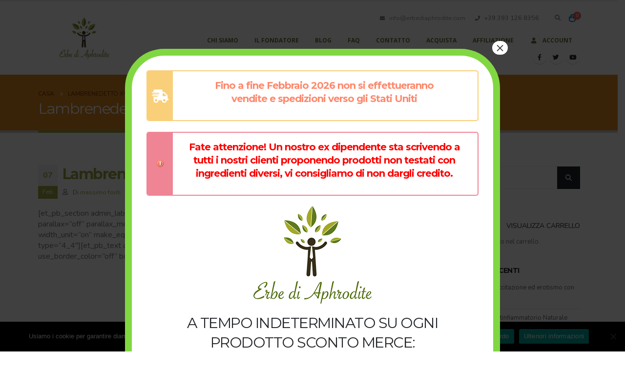

--- FILE ---
content_type: text/html; charset=UTF-8
request_url: https://erbediaphrodite.com/lambrenedetto-xvi-mi-intervista-a-tenerife-video/
body_size: 22050
content:
	<!DOCTYPE html>
	<html  lang="it-IT" prefix="og: http://ogp.me/ns# fb: http://ogp.me/ns/fb#" xmlns:og="http://ogp.me/ns#" xmlns:fb="http://ogp.me/ns/fb#">
	<head>
		<meta http-equiv="X-UA-Compatible" content="IE=edge" />
		<meta http-equiv="Content-Type" content="text/html; charset=UTF-8" />
		<meta name="viewport" content="width=device-width, initial-scale=1, minimum-scale=1" />

		<link rel="profile" href="https://gmpg.org/xfn/11" />
		<link rel="pingback" href="https://erbediaphrodite.com/source_/xmlrpc.php" />
		<title>Lambrenedetto XVI mi intervista a Tenerife !! VIDEO !!!</title>
<meta name='robots' content='max-image-preview:large' />
<link rel='dns-prefetch' href='//www.googletagmanager.com' />
<link rel='dns-prefetch' href='//s.w.org' />
<link rel="alternate" type="application/rss+xml" title="Vasodilatatori Naturali Migliorano l&#039;Erezione &raquo; Feed" href="https://erbediaphrodite.com/feed/" />
<link rel="alternate" type="application/rss+xml" title="Vasodilatatori Naturali Migliorano l&#039;Erezione &raquo; Feed dei commenti" href="https://erbediaphrodite.com/comments/feed/" />
		<link rel="shortcut icon" href="//erbediaphrodite.com/source_/wp-content/themes/porto/images/logo/favicon.png" type="image/x-icon" />
				<link rel="apple-touch-icon" href="//erbediaphrodite.com/source_/wp-content/themes/porto/images/logo/apple-touch-icon.png" />
				<link rel="apple-touch-icon" sizes="120x120" href="//erbediaphrodite.com/source_/wp-content/themes/porto/images/logo/apple-touch-icon_120x120.png" />
				<link rel="apple-touch-icon" sizes="76x76" href="//erbediaphrodite.com/source_/wp-content/themes/porto/images/logo/apple-touch-icon_76x76.png" />
				<link rel="apple-touch-icon" sizes="152x152" href="//erbediaphrodite.com/source_/wp-content/themes/porto/images/logo/apple-touch-icon_152x152.png" />
			<meta name="twitter:card" content="summary_large_image">
	<meta property="twitter:title" content="Lambrenedetto XVI mi intervista a Tenerife !! VIDEO !!!"/>
	<meta property="og:title" content="Lambrenedetto XVI mi intervista a Tenerife !! VIDEO !!!"/>
	<meta property="og:type" content="website"/>
	<meta property="og:url" content="https://erbediaphrodite.com/lambrenedetto-xvi-mi-intervista-a-tenerife-video/"/>
	<meta property="og:site_name" content="Vasodilatatori Naturali Migliorano l&#039;Erezione"/>
	<meta property="og:description" content="[et_pb_section admin_label="section" transparent_background="on" allow_player_pause="off" inner_shadow="off" parallax="off" parallax_method="off" padding_mobile="off" make_fullwidth="off" use_custom_width="off" width_unit="on" make_equal="off" use_custom_gutter="off"][et_pb_row admin_label="row"][et_pb_column type="4_4"][et_pb_text admin_label="Texto" background_layout="light" text_orientation="left" use_border_color="off" border_color="#ffffff" border_style="solid"] [/et_pb_text][/et_pb_column][/et_pb_row][/et_pb_section]"/>

				<!-- This site uses the Google Analytics by MonsterInsights plugin v8.27.0 - Using Analytics tracking - https://www.monsterinsights.com/ -->
		<!-- Note: MonsterInsights is not currently configured on this site. The site owner needs to authenticate with Google Analytics in the MonsterInsights settings panel. -->
					<!-- No tracking code set -->
				<!-- / Google Analytics by MonsterInsights -->
		<script>
window._wpemojiSettings = {"baseUrl":"https:\/\/s.w.org\/images\/core\/emoji\/14.0.0\/72x72\/","ext":".png","svgUrl":"https:\/\/s.w.org\/images\/core\/emoji\/14.0.0\/svg\/","svgExt":".svg","source":{"concatemoji":"https:\/\/erbediaphrodite.com\/source_\/wp-includes\/js\/wp-emoji-release.min.js?ver=6.0.3"}};
/*! This file is auto-generated */
!function(e,a,t){var n,r,o,i=a.createElement("canvas"),p=i.getContext&&i.getContext("2d");function s(e,t){var a=String.fromCharCode,e=(p.clearRect(0,0,i.width,i.height),p.fillText(a.apply(this,e),0,0),i.toDataURL());return p.clearRect(0,0,i.width,i.height),p.fillText(a.apply(this,t),0,0),e===i.toDataURL()}function c(e){var t=a.createElement("script");t.src=e,t.defer=t.type="text/javascript",a.getElementsByTagName("head")[0].appendChild(t)}for(o=Array("flag","emoji"),t.supports={everything:!0,everythingExceptFlag:!0},r=0;r<o.length;r++)t.supports[o[r]]=function(e){if(!p||!p.fillText)return!1;switch(p.textBaseline="top",p.font="600 32px Arial",e){case"flag":return s([127987,65039,8205,9895,65039],[127987,65039,8203,9895,65039])?!1:!s([55356,56826,55356,56819],[55356,56826,8203,55356,56819])&&!s([55356,57332,56128,56423,56128,56418,56128,56421,56128,56430,56128,56423,56128,56447],[55356,57332,8203,56128,56423,8203,56128,56418,8203,56128,56421,8203,56128,56430,8203,56128,56423,8203,56128,56447]);case"emoji":return!s([129777,127995,8205,129778,127999],[129777,127995,8203,129778,127999])}return!1}(o[r]),t.supports.everything=t.supports.everything&&t.supports[o[r]],"flag"!==o[r]&&(t.supports.everythingExceptFlag=t.supports.everythingExceptFlag&&t.supports[o[r]]);t.supports.everythingExceptFlag=t.supports.everythingExceptFlag&&!t.supports.flag,t.DOMReady=!1,t.readyCallback=function(){t.DOMReady=!0},t.supports.everything||(n=function(){t.readyCallback()},a.addEventListener?(a.addEventListener("DOMContentLoaded",n,!1),e.addEventListener("load",n,!1)):(e.attachEvent("onload",n),a.attachEvent("onreadystatechange",function(){"complete"===a.readyState&&t.readyCallback()})),(e=t.source||{}).concatemoji?c(e.concatemoji):e.wpemoji&&e.twemoji&&(c(e.twemoji),c(e.wpemoji)))}(window,document,window._wpemojiSettings);
</script>
<style>
img.wp-smiley,
img.emoji {
	display: inline !important;
	border: none !important;
	box-shadow: none !important;
	height: 1em !important;
	width: 1em !important;
	margin: 0 0.07em !important;
	vertical-align: -0.1em !important;
	background: none !important;
	padding: 0 !important;
}
</style>
	<link rel='stylesheet' id='wp-block-library-css'  href='https://erbediaphrodite.com/source_/wp-includes/css/dist/block-library/style.min.css?ver=6.0.3' media='all' />
<style id='wp-block-library-theme-inline-css'>
.wp-block-audio figcaption{color:#555;font-size:13px;text-align:center}.is-dark-theme .wp-block-audio figcaption{color:hsla(0,0%,100%,.65)}.wp-block-code{border:1px solid #ccc;border-radius:4px;font-family:Menlo,Consolas,monaco,monospace;padding:.8em 1em}.wp-block-embed figcaption{color:#555;font-size:13px;text-align:center}.is-dark-theme .wp-block-embed figcaption{color:hsla(0,0%,100%,.65)}.blocks-gallery-caption{color:#555;font-size:13px;text-align:center}.is-dark-theme .blocks-gallery-caption{color:hsla(0,0%,100%,.65)}.wp-block-image figcaption{color:#555;font-size:13px;text-align:center}.is-dark-theme .wp-block-image figcaption{color:hsla(0,0%,100%,.65)}.wp-block-pullquote{border-top:4px solid;border-bottom:4px solid;margin-bottom:1.75em;color:currentColor}.wp-block-pullquote__citation,.wp-block-pullquote cite,.wp-block-pullquote footer{color:currentColor;text-transform:uppercase;font-size:.8125em;font-style:normal}.wp-block-quote{border-left:.25em solid;margin:0 0 1.75em;padding-left:1em}.wp-block-quote cite,.wp-block-quote footer{color:currentColor;font-size:.8125em;position:relative;font-style:normal}.wp-block-quote.has-text-align-right{border-left:none;border-right:.25em solid;padding-left:0;padding-right:1em}.wp-block-quote.has-text-align-center{border:none;padding-left:0}.wp-block-quote.is-large,.wp-block-quote.is-style-large,.wp-block-quote.is-style-plain{border:none}.wp-block-search .wp-block-search__label{font-weight:700}:where(.wp-block-group.has-background){padding:1.25em 2.375em}.wp-block-separator.has-css-opacity{opacity:.4}.wp-block-separator{border:none;border-bottom:2px solid;margin-left:auto;margin-right:auto}.wp-block-separator.has-alpha-channel-opacity{opacity:1}.wp-block-separator:not(.is-style-wide):not(.is-style-dots){width:100px}.wp-block-separator.has-background:not(.is-style-dots){border-bottom:none;height:1px}.wp-block-separator.has-background:not(.is-style-wide):not(.is-style-dots){height:2px}.wp-block-table thead{border-bottom:3px solid}.wp-block-table tfoot{border-top:3px solid}.wp-block-table td,.wp-block-table th{padding:.5em;border:1px solid;word-break:normal}.wp-block-table figcaption{color:#555;font-size:13px;text-align:center}.is-dark-theme .wp-block-table figcaption{color:hsla(0,0%,100%,.65)}.wp-block-video figcaption{color:#555;font-size:13px;text-align:center}.is-dark-theme .wp-block-video figcaption{color:hsla(0,0%,100%,.65)}.wp-block-template-part.has-background{padding:1.25em 2.375em;margin-top:0;margin-bottom:0}
</style>
<link rel='stylesheet' id='wc-blocks-vendors-style-css'  href='https://erbediaphrodite.com/source_/wp-content/plugins/woocommerce/packages/woocommerce-blocks/build/wc-blocks-vendors-style.css?ver=8.7.5' media='all' />
<link rel='stylesheet' id='wc-blocks-style-css'  href='https://erbediaphrodite.com/source_/wp-content/plugins/woocommerce/packages/woocommerce-blocks/build/wc-blocks-style.css?ver=8.7.5' media='all' />
<link rel='stylesheet' id='yith-wcan-shortcodes-css'  href='https://erbediaphrodite.com/source_/wp-content/plugins/yith-woocommerce-ajax-navigation/assets/css/shortcodes.css?ver=4.23.0' media='all' />
<style id='yith-wcan-shortcodes-inline-css'>
:root{
	--yith-wcan-filters_colors_titles: #434343;
	--yith-wcan-filters_colors_background: #FFFFFF;
	--yith-wcan-filters_colors_accent: #A7144C;
	--yith-wcan-filters_colors_accent_r: 167;
	--yith-wcan-filters_colors_accent_g: 20;
	--yith-wcan-filters_colors_accent_b: 76;
	--yith-wcan-color_swatches_border_radius: 100%;
	--yith-wcan-color_swatches_size: 30px;
	--yith-wcan-labels_style_background: #FFFFFF;
	--yith-wcan-labels_style_background_hover: #A7144C;
	--yith-wcan-labels_style_background_active: #A7144C;
	--yith-wcan-labels_style_text: #434343;
	--yith-wcan-labels_style_text_hover: #FFFFFF;
	--yith-wcan-labels_style_text_active: #FFFFFF;
	--yith-wcan-anchors_style_text: #434343;
	--yith-wcan-anchors_style_text_hover: #A7144C;
	--yith-wcan-anchors_style_text_active: #A7144C;
}
</style>
<style id='global-styles-inline-css'>
body{--wp--preset--color--black: #000000;--wp--preset--color--cyan-bluish-gray: #abb8c3;--wp--preset--color--white: #ffffff;--wp--preset--color--pale-pink: #f78da7;--wp--preset--color--vivid-red: #cf2e2e;--wp--preset--color--luminous-vivid-orange: #ff6900;--wp--preset--color--luminous-vivid-amber: #fcb900;--wp--preset--color--light-green-cyan: #7bdcb5;--wp--preset--color--vivid-green-cyan: #00d084;--wp--preset--color--pale-cyan-blue: #8ed1fc;--wp--preset--color--vivid-cyan-blue: #0693e3;--wp--preset--color--vivid-purple: #9b51e0;--wp--preset--color--primary: #a0a942;--wp--preset--color--secondary: #637138;--wp--preset--color--tertiary: #76220b;--wp--preset--color--quaternary: #e18b22;--wp--preset--color--dark: #212529;--wp--preset--color--light: #ffffff;--wp--preset--gradient--vivid-cyan-blue-to-vivid-purple: linear-gradient(135deg,rgba(6,147,227,1) 0%,rgb(155,81,224) 100%);--wp--preset--gradient--light-green-cyan-to-vivid-green-cyan: linear-gradient(135deg,rgb(122,220,180) 0%,rgb(0,208,130) 100%);--wp--preset--gradient--luminous-vivid-amber-to-luminous-vivid-orange: linear-gradient(135deg,rgba(252,185,0,1) 0%,rgba(255,105,0,1) 100%);--wp--preset--gradient--luminous-vivid-orange-to-vivid-red: linear-gradient(135deg,rgba(255,105,0,1) 0%,rgb(207,46,46) 100%);--wp--preset--gradient--very-light-gray-to-cyan-bluish-gray: linear-gradient(135deg,rgb(238,238,238) 0%,rgb(169,184,195) 100%);--wp--preset--gradient--cool-to-warm-spectrum: linear-gradient(135deg,rgb(74,234,220) 0%,rgb(151,120,209) 20%,rgb(207,42,186) 40%,rgb(238,44,130) 60%,rgb(251,105,98) 80%,rgb(254,248,76) 100%);--wp--preset--gradient--blush-light-purple: linear-gradient(135deg,rgb(255,206,236) 0%,rgb(152,150,240) 100%);--wp--preset--gradient--blush-bordeaux: linear-gradient(135deg,rgb(254,205,165) 0%,rgb(254,45,45) 50%,rgb(107,0,62) 100%);--wp--preset--gradient--luminous-dusk: linear-gradient(135deg,rgb(255,203,112) 0%,rgb(199,81,192) 50%,rgb(65,88,208) 100%);--wp--preset--gradient--pale-ocean: linear-gradient(135deg,rgb(255,245,203) 0%,rgb(182,227,212) 50%,rgb(51,167,181) 100%);--wp--preset--gradient--electric-grass: linear-gradient(135deg,rgb(202,248,128) 0%,rgb(113,206,126) 100%);--wp--preset--gradient--midnight: linear-gradient(135deg,rgb(2,3,129) 0%,rgb(40,116,252) 100%);--wp--preset--duotone--dark-grayscale: url('#wp-duotone-dark-grayscale');--wp--preset--duotone--grayscale: url('#wp-duotone-grayscale');--wp--preset--duotone--purple-yellow: url('#wp-duotone-purple-yellow');--wp--preset--duotone--blue-red: url('#wp-duotone-blue-red');--wp--preset--duotone--midnight: url('#wp-duotone-midnight');--wp--preset--duotone--magenta-yellow: url('#wp-duotone-magenta-yellow');--wp--preset--duotone--purple-green: url('#wp-duotone-purple-green');--wp--preset--duotone--blue-orange: url('#wp-duotone-blue-orange');--wp--preset--font-size--small: 13px;--wp--preset--font-size--medium: 20px;--wp--preset--font-size--large: 36px;--wp--preset--font-size--x-large: 42px;}.has-black-color{color: var(--wp--preset--color--black) !important;}.has-cyan-bluish-gray-color{color: var(--wp--preset--color--cyan-bluish-gray) !important;}.has-white-color{color: var(--wp--preset--color--white) !important;}.has-pale-pink-color{color: var(--wp--preset--color--pale-pink) !important;}.has-vivid-red-color{color: var(--wp--preset--color--vivid-red) !important;}.has-luminous-vivid-orange-color{color: var(--wp--preset--color--luminous-vivid-orange) !important;}.has-luminous-vivid-amber-color{color: var(--wp--preset--color--luminous-vivid-amber) !important;}.has-light-green-cyan-color{color: var(--wp--preset--color--light-green-cyan) !important;}.has-vivid-green-cyan-color{color: var(--wp--preset--color--vivid-green-cyan) !important;}.has-pale-cyan-blue-color{color: var(--wp--preset--color--pale-cyan-blue) !important;}.has-vivid-cyan-blue-color{color: var(--wp--preset--color--vivid-cyan-blue) !important;}.has-vivid-purple-color{color: var(--wp--preset--color--vivid-purple) !important;}.has-black-background-color{background-color: var(--wp--preset--color--black) !important;}.has-cyan-bluish-gray-background-color{background-color: var(--wp--preset--color--cyan-bluish-gray) !important;}.has-white-background-color{background-color: var(--wp--preset--color--white) !important;}.has-pale-pink-background-color{background-color: var(--wp--preset--color--pale-pink) !important;}.has-vivid-red-background-color{background-color: var(--wp--preset--color--vivid-red) !important;}.has-luminous-vivid-orange-background-color{background-color: var(--wp--preset--color--luminous-vivid-orange) !important;}.has-luminous-vivid-amber-background-color{background-color: var(--wp--preset--color--luminous-vivid-amber) !important;}.has-light-green-cyan-background-color{background-color: var(--wp--preset--color--light-green-cyan) !important;}.has-vivid-green-cyan-background-color{background-color: var(--wp--preset--color--vivid-green-cyan) !important;}.has-pale-cyan-blue-background-color{background-color: var(--wp--preset--color--pale-cyan-blue) !important;}.has-vivid-cyan-blue-background-color{background-color: var(--wp--preset--color--vivid-cyan-blue) !important;}.has-vivid-purple-background-color{background-color: var(--wp--preset--color--vivid-purple) !important;}.has-black-border-color{border-color: var(--wp--preset--color--black) !important;}.has-cyan-bluish-gray-border-color{border-color: var(--wp--preset--color--cyan-bluish-gray) !important;}.has-white-border-color{border-color: var(--wp--preset--color--white) !important;}.has-pale-pink-border-color{border-color: var(--wp--preset--color--pale-pink) !important;}.has-vivid-red-border-color{border-color: var(--wp--preset--color--vivid-red) !important;}.has-luminous-vivid-orange-border-color{border-color: var(--wp--preset--color--luminous-vivid-orange) !important;}.has-luminous-vivid-amber-border-color{border-color: var(--wp--preset--color--luminous-vivid-amber) !important;}.has-light-green-cyan-border-color{border-color: var(--wp--preset--color--light-green-cyan) !important;}.has-vivid-green-cyan-border-color{border-color: var(--wp--preset--color--vivid-green-cyan) !important;}.has-pale-cyan-blue-border-color{border-color: var(--wp--preset--color--pale-cyan-blue) !important;}.has-vivid-cyan-blue-border-color{border-color: var(--wp--preset--color--vivid-cyan-blue) !important;}.has-vivid-purple-border-color{border-color: var(--wp--preset--color--vivid-purple) !important;}.has-vivid-cyan-blue-to-vivid-purple-gradient-background{background: var(--wp--preset--gradient--vivid-cyan-blue-to-vivid-purple) !important;}.has-light-green-cyan-to-vivid-green-cyan-gradient-background{background: var(--wp--preset--gradient--light-green-cyan-to-vivid-green-cyan) !important;}.has-luminous-vivid-amber-to-luminous-vivid-orange-gradient-background{background: var(--wp--preset--gradient--luminous-vivid-amber-to-luminous-vivid-orange) !important;}.has-luminous-vivid-orange-to-vivid-red-gradient-background{background: var(--wp--preset--gradient--luminous-vivid-orange-to-vivid-red) !important;}.has-very-light-gray-to-cyan-bluish-gray-gradient-background{background: var(--wp--preset--gradient--very-light-gray-to-cyan-bluish-gray) !important;}.has-cool-to-warm-spectrum-gradient-background{background: var(--wp--preset--gradient--cool-to-warm-spectrum) !important;}.has-blush-light-purple-gradient-background{background: var(--wp--preset--gradient--blush-light-purple) !important;}.has-blush-bordeaux-gradient-background{background: var(--wp--preset--gradient--blush-bordeaux) !important;}.has-luminous-dusk-gradient-background{background: var(--wp--preset--gradient--luminous-dusk) !important;}.has-pale-ocean-gradient-background{background: var(--wp--preset--gradient--pale-ocean) !important;}.has-electric-grass-gradient-background{background: var(--wp--preset--gradient--electric-grass) !important;}.has-midnight-gradient-background{background: var(--wp--preset--gradient--midnight) !important;}.has-small-font-size{font-size: var(--wp--preset--font-size--small) !important;}.has-medium-font-size{font-size: var(--wp--preset--font-size--medium) !important;}.has-large-font-size{font-size: var(--wp--preset--font-size--large) !important;}.has-x-large-font-size{font-size: var(--wp--preset--font-size--x-large) !important;}
</style>
<link rel='stylesheet' id='cookie-notice-front-css'  href='https://erbediaphrodite.com/source_/wp-content/plugins/cookie-notice/css/front.min.css?ver=2.4.16' media='all' />
<style id='woocommerce-inline-inline-css'>
.woocommerce form .form-row .required { visibility: visible; }
</style>
<link rel='stylesheet' id='uap_public_style-css'  href='https://erbediaphrodite.com/source_/wp-content/plugins/indeed-affiliate-pro/assets/css/main_public.min.css?ver=8.1' media='all' />
<link rel='stylesheet' id='uap_templates-css'  href='https://erbediaphrodite.com/source_/wp-content/plugins/indeed-affiliate-pro/assets/css/templates.min.css?ver=8.1' media='all' />
<link rel='stylesheet' id='popup-maker-site-css'  href='//erbediaphrodite.com/source_/wp-content/uploads/pum/pum-site-styles.css?generated=1766160475&#038;ver=1.18.1' media='all' />
<link rel='stylesheet' id='jquery-ui-style-css'  href='https://erbediaphrodite.com/source_/wp-content/plugins/woocommerce/assets/css/jquery-ui/jquery-ui.min.css?ver=7.1.0' media='all' />
<link rel='stylesheet' id='wcfm_fa_icon_css-css'  href='https://erbediaphrodite.com/source_/wp-content/plugins/wc-frontend-manager/assets/fonts/font-awesome/css/wcfmicon.min.css?ver=6.7.0' media='all' />
<link rel='stylesheet' id='wcfm_core_css-css'  href='https://erbediaphrodite.com/source_/wp-content/plugins/wc-frontend-manager/assets/css/min/wcfm-style-core.css?ver=6.7.0' media='all' />
<link rel='stylesheet' id='porto-css-vars-css'  href='https://erbediaphrodite.com/source_/wp-content/uploads/porto_styles/theme_css_vars.css?ver=6.9.1' media='all' />
<link rel='stylesheet' id='js_composer_front-css'  href='https://erbediaphrodite.com/source_/wp-content/plugins/js_composer/assets/css/js_composer.min.css?ver=6.13.0' media='all' />
<link rel='stylesheet' id='bootstrap-css'  href='https://erbediaphrodite.com/source_/wp-content/uploads/porto_styles/bootstrap.css?ver=6.9.1' media='all' />
<link rel='stylesheet' id='porto-plugins-css'  href='https://erbediaphrodite.com/source_/wp-content/themes/porto/css/plugins.css?ver=6.9.1' media='all' />
<link rel='stylesheet' id='porto-theme-css'  href='https://erbediaphrodite.com/source_/wp-content/themes/porto/css/theme.css?ver=6.9.1' media='all' />
<link rel='stylesheet' id='porto-shortcodes-css'  href='https://erbediaphrodite.com/source_/wp-content/uploads/porto_styles/shortcodes.css?ver=6.9.1' media='all' />
<link rel='stylesheet' id='porto-theme-shop-css'  href='https://erbediaphrodite.com/source_/wp-content/themes/porto/css/theme_shop.css?ver=6.9.1' media='all' />
<link rel='stylesheet' id='porto-theme-wpb-css'  href='https://erbediaphrodite.com/source_/wp-content/themes/porto/css/theme_wpb.css?ver=6.9.1' media='all' />
<link rel='stylesheet' id='porto-dynamic-style-css'  href='https://erbediaphrodite.com/source_/wp-content/uploads/porto_styles/dynamic_style.css?ver=6.9.1' media='all' />
<link rel='stylesheet' id='porto-type-builder-css'  href='https://erbediaphrodite.com/source_/wp-content/plugins/porto-functionality/builders/assets/type-builder.css?ver=2.9.5' media='all' />
<link rel='stylesheet' id='porto-account-login-style-css'  href='https://erbediaphrodite.com/source_/wp-content/themes/porto/css/theme/shop/login-style/account-login.css?ver=6.9.1' media='all' />
<link rel='stylesheet' id='porto-style-css'  href='https://erbediaphrodite.com/source_/wp-content/themes/porto/style.css?ver=6.9.1' media='all' />
<style id='porto-style-inline-css'>
.side-header-narrow-bar-logo{max-width:170px}#header,.sticky-header .header-main.sticky{border-top:3px solid #ededed}@media (min-width:992px){}.page-top .page-title-wrap{line-height:0}.page-top .page-title:not(.b-none):after{content:'';position:absolute;width:100%;left:0;border-bottom:5px solid var(--porto-primary-color);bottom:-32px}body.single-product .page-top .breadcrumbs-wrap{padding-right:55px}#login-form-popup{max-width:480px}
</style>
<link rel='stylesheet' id='styles-child-css'  href='https://erbediaphrodite.com/source_/wp-content/themes/porto-child/style.css?ver=6.0.3' media='all' />
<script src='https://erbediaphrodite.com/source_/wp-includes/js/jquery/jquery.min.js?ver=3.6.0' id='jquery-core-js'></script>
<script src='https://erbediaphrodite.com/source_/wp-includes/js/jquery/jquery-migrate.min.js?ver=3.3.2' id='jquery-migrate-js'></script>
<script src='https://erbediaphrodite.com/source_/wp-content/plugins/woocommerce/assets/js/jquery-blockui/jquery.blockUI.min.js?ver=2.7.0-wc.7.1.0' id='jquery-blockui-js'></script>
<script id='wc-add-to-cart-js-extra'>
var wc_add_to_cart_params = {"ajax_url":"\/source_\/wp-admin\/admin-ajax.php","wc_ajax_url":"\/?wc-ajax=%%endpoint%%","i18n_view_cart":"Visualizza carrello","cart_url":"https:\/\/erbediaphrodite.com\/carrello\/","is_cart":"","cart_redirect_after_add":"no"};
</script>
<script src='https://erbediaphrodite.com/source_/wp-content/plugins/woocommerce/assets/js/frontend/add-to-cart.min.js?ver=7.1.0' id='wc-add-to-cart-js'></script>
<script src='https://erbediaphrodite.com/source_/wp-content/plugins/js_composer/assets/js/vendors/woocommerce-add-to-cart.js?ver=6.13.0' id='vc_woocommerce-add-to-cart-js-js'></script>
<script src='https://erbediaphrodite.com/source_/wp-content/plugins/indeed-affiliate-pro/assets/js/public-functions.min.js?ver=8.1' id='uap-public-functions-js'></script>
<script id='uap-public-functions-js-after'>
var ajax_url='https://erbediaphrodite.com/source_/wp-admin/admin-ajax.php';
</script>

<!-- Google tag (gtag.js) snippet added by Site Kit -->

<!-- Snippet Google Analytics aggiunto da Site Kit -->
<script src='https://www.googletagmanager.com/gtag/js?id=GT-NGJFLQT4' id='google_gtagjs-js' async></script>
<script id='google_gtagjs-js-after'>
window.dataLayer = window.dataLayer || [];function gtag(){dataLayer.push(arguments);}
gtag("set","linker",{"domains":["erbediaphrodite.com"]});
gtag("js", new Date());
gtag("set", "developer_id.dZTNiMT", true);
gtag("config", "GT-NGJFLQT4");
</script>

<!-- End Google tag (gtag.js) snippet added by Site Kit -->
<link rel="https://api.w.org/" href="https://erbediaphrodite.com/wp-json/" /><link rel="alternate" type="application/json" href="https://erbediaphrodite.com/wp-json/wp/v2/posts/1478" /><link rel="EditURI" type="application/rsd+xml" title="RSD" href="https://erbediaphrodite.com/source_/xmlrpc.php?rsd" />
<link rel="wlwmanifest" type="application/wlwmanifest+xml" href="https://erbediaphrodite.com/source_/wp-includes/wlwmanifest.xml" /> 
<meta name="generator" content="WordPress 6.0.3" />
<meta name="generator" content="WooCommerce 7.1.0" />
<link rel='shortlink' href='https://erbediaphrodite.com/?p=1478' />
<link rel="alternate" type="application/json+oembed" href="https://erbediaphrodite.com/wp-json/oembed/1.0/embed?url=https%3A%2F%2Ferbediaphrodite.com%2Flambrenedetto-xvi-mi-intervista-a-tenerife-video%2F" />
<link rel="alternate" type="text/xml+oembed" href="https://erbediaphrodite.com/wp-json/oembed/1.0/embed?url=https%3A%2F%2Ferbediaphrodite.com%2Flambrenedetto-xvi-mi-intervista-a-tenerife-video%2F&#038;format=xml" />
<meta name="generator" content="Site Kit by Google 1.128.0" /><meta name='uap-token' content='4cb5188c84'>		<script type="text/javascript">
		WebFontConfig = {
			google: { families: [ 'Nunito:400,500,600,700','Comfortaa:400,700','Montserrat:400,500,600,700,800','Open+Sans:400,500,600,700,800','Playfair+Display:400,700' ] }
		};
		(function(d) {
			var wf = d.createElement('script'), s = d.scripts[d.scripts.length - 1];
			wf.src = 'https://erbediaphrodite.com/source_/wp-content/themes/porto/js/libs/webfont.js';
			wf.async = true;
			s.parentNode.insertBefore(wf, s);
		})(document);</script>
			<noscript><style>.woocommerce-product-gallery{ opacity: 1 !important; }</style></noscript>
	<meta name="generator" content="Powered by WPBakery Page Builder - drag and drop page builder for WordPress."/>
<meta name="generator" content="Powered by Slider Revolution 6.6.14 - responsive, Mobile-Friendly Slider Plugin for WordPress with comfortable drag and drop interface." />
<link rel="canonical" href="https://erbediaphrodite.com/lambrenedetto-xvi-mi-intervista-a-tenerife-video/" />
<meta name="description" content="[et_pb_section admin_label=&quot;section&quot; transparent_background=&quot;on&quot; allow_player_pause=&quot;off&quot; inner_shadow=&quot;off&quot; parallax=&quot;off&quot; parallax_method=&quot;off&quot; padding_mobile=&quot;off&quot; make_fullwidth=&quot;off&quot; use_custom_width=&quot;off&quot; width_unit=&quot;on&quot; make_equal=&quot;off&quot; use_custom_gutter=&quot;off&quot;][et_pb_row admin_label=&quot;row&quot;][et_pb_column type= ..." /><meta name="title" content="Lambrenedetto XVI mi intervista a Tenerife !! VIDEO !!!" /><meta name="robots" content="index,follow" /><link rel="icon" href="https://erbediaphrodite.com/source_/wp-content/uploads/2016/05/cropped-favicon-transparente-225x225.png" sizes="32x32" />
<link rel="icon" href="https://erbediaphrodite.com/source_/wp-content/uploads/2016/05/cropped-favicon-transparente-225x225.png" sizes="192x192" />
<link rel="apple-touch-icon" href="https://erbediaphrodite.com/source_/wp-content/uploads/2016/05/cropped-favicon-transparente-225x225.png" />
<meta name="msapplication-TileImage" content="https://erbediaphrodite.com/source_/wp-content/uploads/2016/05/cropped-favicon-transparente-300x300.png" />
<script>function setREVStartSize(e){
			//window.requestAnimationFrame(function() {
				window.RSIW = window.RSIW===undefined ? window.innerWidth : window.RSIW;
				window.RSIH = window.RSIH===undefined ? window.innerHeight : window.RSIH;
				try {
					var pw = document.getElementById(e.c).parentNode.offsetWidth,
						newh;
					pw = pw===0 || isNaN(pw) || (e.l=="fullwidth" || e.layout=="fullwidth") ? window.RSIW : pw;
					e.tabw = e.tabw===undefined ? 0 : parseInt(e.tabw);
					e.thumbw = e.thumbw===undefined ? 0 : parseInt(e.thumbw);
					e.tabh = e.tabh===undefined ? 0 : parseInt(e.tabh);
					e.thumbh = e.thumbh===undefined ? 0 : parseInt(e.thumbh);
					e.tabhide = e.tabhide===undefined ? 0 : parseInt(e.tabhide);
					e.thumbhide = e.thumbhide===undefined ? 0 : parseInt(e.thumbhide);
					e.mh = e.mh===undefined || e.mh=="" || e.mh==="auto" ? 0 : parseInt(e.mh,0);
					if(e.layout==="fullscreen" || e.l==="fullscreen")
						newh = Math.max(e.mh,window.RSIH);
					else{
						e.gw = Array.isArray(e.gw) ? e.gw : [e.gw];
						for (var i in e.rl) if (e.gw[i]===undefined || e.gw[i]===0) e.gw[i] = e.gw[i-1];
						e.gh = e.el===undefined || e.el==="" || (Array.isArray(e.el) && e.el.length==0)? e.gh : e.el;
						e.gh = Array.isArray(e.gh) ? e.gh : [e.gh];
						for (var i in e.rl) if (e.gh[i]===undefined || e.gh[i]===0) e.gh[i] = e.gh[i-1];
											
						var nl = new Array(e.rl.length),
							ix = 0,
							sl;
						e.tabw = e.tabhide>=pw ? 0 : e.tabw;
						e.thumbw = e.thumbhide>=pw ? 0 : e.thumbw;
						e.tabh = e.tabhide>=pw ? 0 : e.tabh;
						e.thumbh = e.thumbhide>=pw ? 0 : e.thumbh;
						for (var i in e.rl) nl[i] = e.rl[i]<window.RSIW ? 0 : e.rl[i];
						sl = nl[0];
						for (var i in nl) if (sl>nl[i] && nl[i]>0) { sl = nl[i]; ix=i;}
						var m = pw>(e.gw[ix]+e.tabw+e.thumbw) ? 1 : (pw-(e.tabw+e.thumbw)) / (e.gw[ix]);
						newh =  (e.gh[ix] * m) + (e.tabh + e.thumbh);
					}
					var el = document.getElementById(e.c);
					if (el!==null && el) el.style.height = newh+"px";
					el = document.getElementById(e.c+"_wrapper");
					if (el!==null && el) {
						el.style.height = newh+"px";
						el.style.display = "block";
					}
				} catch(e){
					console.log("Failure at Presize of Slider:" + e)
				}
			//});
		  };</script>
<noscript><style> .wpb_animate_when_almost_visible { opacity: 1; }</style></noscript>
<!-- START - Open Graph and Twitter Card Tags 3.3.0 -->
 <!-- Facebook Open Graph -->
  <meta property="og:locale" content="it_IT"/>
  <meta property="og:site_name" content="Vasodilatatori Naturali Migliorano l&#039;Erezione"/>
  <meta property="og:title" content="Lambrenedetto XVI mi intervista a Tenerife !! VIDEO !!!"/>
  <meta property="og:url" content="https://erbediaphrodite.com/lambrenedetto-xvi-mi-intervista-a-tenerife-video/"/>
  <meta property="og:type" content="article"/>
  <meta property="og:description" content="[et_pb_section admin_label=&quot;section&quot; transparent_background=&quot;on&quot; allow_player_pause=&quot;off&quot; inner_shadow=&quot;off&quot; parallax=&quot;off&quot; parallax_method=&quot;off&quot; padding_mobile=&quot;off&quot; make_fullwidth=&quot;off&quot; use_custom_width=&quot;off&quot; width_unit=&quot;on&quot; make_equal=&quot;off&quot; use_custom_gutter=&quot;off&quot;][et_pb_row admin_label=&quot;row&quot;][et"/>
  <meta property="article:published_time" content="2016-02-07T18:17:24+01:00"/>
  <meta property="article:modified_time" content="2016-07-07T16:04:54+01:00" />
  <meta property="og:updated_time" content="2016-07-07T16:04:54+01:00" />
  <meta property="article:section" content="Sin categoría"/>
  <meta property="article:publisher" content="https://www.facebook.com/erbediaphrodite.it/"/>
  <meta property="fb:app_id" content="186397385173072"/>
 <!-- Google+ / Schema.org -->
  <meta itemprop="name" content="Lambrenedetto XVI mi intervista a Tenerife !! VIDEO !!!"/>
  <meta itemprop="headline" content="Lambrenedetto XVI mi intervista a Tenerife !! VIDEO !!!"/>
  <meta itemprop="description" content="[et_pb_section admin_label=&quot;section&quot; transparent_background=&quot;on&quot; allow_player_pause=&quot;off&quot; inner_shadow=&quot;off&quot; parallax=&quot;off&quot; parallax_method=&quot;off&quot; padding_mobile=&quot;off&quot; make_fullwidth=&quot;off&quot; use_custom_width=&quot;off&quot; width_unit=&quot;on&quot; make_equal=&quot;off&quot; use_custom_gutter=&quot;off&quot;][et_pb_row admin_label=&quot;row&quot;][et"/>
  <meta itemprop="datePublished" content="2016-02-07"/>
  <meta itemprop="dateModified" content="2016-07-07T16:04:54+01:00" />
  <meta itemprop="author" content="massimo fonti"/>
  <link rel="publisher" href="https://plus.google.com/115497945443450264544"/>
  <!--<meta itemprop="publisher" content="Vasodilatatori Naturali Migliorano l&#039;Erezione"/>--> <!-- To solve: The attribute publisher.itemtype has an invalid value -->
 <!-- Twitter Cards -->
  <meta name="twitter:title" content="Lambrenedetto XVI mi intervista a Tenerife !! VIDEO !!!"/>
  <meta name="twitter:url" content="https://erbediaphrodite.com/lambrenedetto-xvi-mi-intervista-a-tenerife-video/"/>
  <meta name="twitter:description" content="[et_pb_section admin_label=&quot;section&quot; transparent_background=&quot;on&quot; allow_player_pause=&quot;off&quot; inner_shadow=&quot;off&quot; parallax=&quot;off&quot; parallax_method=&quot;off&quot; padding_mobile=&quot;off&quot; make_fullwidth=&quot;off&quot; use_custom_width=&quot;off&quot; width_unit=&quot;on&quot; make_equal=&quot;off&quot; use_custom_gutter=&quot;off&quot;][et_pb_row admin_label=&quot;row&quot;][et"/>
  <meta name="twitter:card" content="summary_large_image"/>
  <meta name="twitter:site" content="@ErbediAphrodite"/>
 <!-- SEO -->
 <!-- Misc. tags -->
 <!-- is_singular -->
<!-- END - Open Graph and Twitter Card Tags 3.3.0 -->
	
	</head>
	<body class="post-template-default single single-post postid-1478 single-format-standard wp-embed-responsive theme-porto cookies-not-set page-id-1478 woocommerce-no-js yith-wcan-free porto-breadcrumbs-bb login-popup full blog-1 wpb-js-composer js-comp-ver-6.13.0 vc_responsive">
	<svg xmlns="http://www.w3.org/2000/svg" viewBox="0 0 0 0" width="0" height="0" focusable="false" role="none" style="visibility: hidden; position: absolute; left: -9999px; overflow: hidden;" ><defs><filter id="wp-duotone-dark-grayscale"><feColorMatrix color-interpolation-filters="sRGB" type="matrix" values=" .299 .587 .114 0 0 .299 .587 .114 0 0 .299 .587 .114 0 0 .299 .587 .114 0 0 " /><feComponentTransfer color-interpolation-filters="sRGB" ><feFuncR type="table" tableValues="0 0.49803921568627" /><feFuncG type="table" tableValues="0 0.49803921568627" /><feFuncB type="table" tableValues="0 0.49803921568627" /><feFuncA type="table" tableValues="1 1" /></feComponentTransfer><feComposite in2="SourceGraphic" operator="in" /></filter></defs></svg><svg xmlns="http://www.w3.org/2000/svg" viewBox="0 0 0 0" width="0" height="0" focusable="false" role="none" style="visibility: hidden; position: absolute; left: -9999px; overflow: hidden;" ><defs><filter id="wp-duotone-grayscale"><feColorMatrix color-interpolation-filters="sRGB" type="matrix" values=" .299 .587 .114 0 0 .299 .587 .114 0 0 .299 .587 .114 0 0 .299 .587 .114 0 0 " /><feComponentTransfer color-interpolation-filters="sRGB" ><feFuncR type="table" tableValues="0 1" /><feFuncG type="table" tableValues="0 1" /><feFuncB type="table" tableValues="0 1" /><feFuncA type="table" tableValues="1 1" /></feComponentTransfer><feComposite in2="SourceGraphic" operator="in" /></filter></defs></svg><svg xmlns="http://www.w3.org/2000/svg" viewBox="0 0 0 0" width="0" height="0" focusable="false" role="none" style="visibility: hidden; position: absolute; left: -9999px; overflow: hidden;" ><defs><filter id="wp-duotone-purple-yellow"><feColorMatrix color-interpolation-filters="sRGB" type="matrix" values=" .299 .587 .114 0 0 .299 .587 .114 0 0 .299 .587 .114 0 0 .299 .587 .114 0 0 " /><feComponentTransfer color-interpolation-filters="sRGB" ><feFuncR type="table" tableValues="0.54901960784314 0.98823529411765" /><feFuncG type="table" tableValues="0 1" /><feFuncB type="table" tableValues="0.71764705882353 0.25490196078431" /><feFuncA type="table" tableValues="1 1" /></feComponentTransfer><feComposite in2="SourceGraphic" operator="in" /></filter></defs></svg><svg xmlns="http://www.w3.org/2000/svg" viewBox="0 0 0 0" width="0" height="0" focusable="false" role="none" style="visibility: hidden; position: absolute; left: -9999px; overflow: hidden;" ><defs><filter id="wp-duotone-blue-red"><feColorMatrix color-interpolation-filters="sRGB" type="matrix" values=" .299 .587 .114 0 0 .299 .587 .114 0 0 .299 .587 .114 0 0 .299 .587 .114 0 0 " /><feComponentTransfer color-interpolation-filters="sRGB" ><feFuncR type="table" tableValues="0 1" /><feFuncG type="table" tableValues="0 0.27843137254902" /><feFuncB type="table" tableValues="0.5921568627451 0.27843137254902" /><feFuncA type="table" tableValues="1 1" /></feComponentTransfer><feComposite in2="SourceGraphic" operator="in" /></filter></defs></svg><svg xmlns="http://www.w3.org/2000/svg" viewBox="0 0 0 0" width="0" height="0" focusable="false" role="none" style="visibility: hidden; position: absolute; left: -9999px; overflow: hidden;" ><defs><filter id="wp-duotone-midnight"><feColorMatrix color-interpolation-filters="sRGB" type="matrix" values=" .299 .587 .114 0 0 .299 .587 .114 0 0 .299 .587 .114 0 0 .299 .587 .114 0 0 " /><feComponentTransfer color-interpolation-filters="sRGB" ><feFuncR type="table" tableValues="0 0" /><feFuncG type="table" tableValues="0 0.64705882352941" /><feFuncB type="table" tableValues="0 1" /><feFuncA type="table" tableValues="1 1" /></feComponentTransfer><feComposite in2="SourceGraphic" operator="in" /></filter></defs></svg><svg xmlns="http://www.w3.org/2000/svg" viewBox="0 0 0 0" width="0" height="0" focusable="false" role="none" style="visibility: hidden; position: absolute; left: -9999px; overflow: hidden;" ><defs><filter id="wp-duotone-magenta-yellow"><feColorMatrix color-interpolation-filters="sRGB" type="matrix" values=" .299 .587 .114 0 0 .299 .587 .114 0 0 .299 .587 .114 0 0 .299 .587 .114 0 0 " /><feComponentTransfer color-interpolation-filters="sRGB" ><feFuncR type="table" tableValues="0.78039215686275 1" /><feFuncG type="table" tableValues="0 0.94901960784314" /><feFuncB type="table" tableValues="0.35294117647059 0.47058823529412" /><feFuncA type="table" tableValues="1 1" /></feComponentTransfer><feComposite in2="SourceGraphic" operator="in" /></filter></defs></svg><svg xmlns="http://www.w3.org/2000/svg" viewBox="0 0 0 0" width="0" height="0" focusable="false" role="none" style="visibility: hidden; position: absolute; left: -9999px; overflow: hidden;" ><defs><filter id="wp-duotone-purple-green"><feColorMatrix color-interpolation-filters="sRGB" type="matrix" values=" .299 .587 .114 0 0 .299 .587 .114 0 0 .299 .587 .114 0 0 .299 .587 .114 0 0 " /><feComponentTransfer color-interpolation-filters="sRGB" ><feFuncR type="table" tableValues="0.65098039215686 0.40392156862745" /><feFuncG type="table" tableValues="0 1" /><feFuncB type="table" tableValues="0.44705882352941 0.4" /><feFuncA type="table" tableValues="1 1" /></feComponentTransfer><feComposite in2="SourceGraphic" operator="in" /></filter></defs></svg><svg xmlns="http://www.w3.org/2000/svg" viewBox="0 0 0 0" width="0" height="0" focusable="false" role="none" style="visibility: hidden; position: absolute; left: -9999px; overflow: hidden;" ><defs><filter id="wp-duotone-blue-orange"><feColorMatrix color-interpolation-filters="sRGB" type="matrix" values=" .299 .587 .114 0 0 .299 .587 .114 0 0 .299 .587 .114 0 0 .299 .587 .114 0 0 " /><feComponentTransfer color-interpolation-filters="sRGB" ><feFuncR type="table" tableValues="0.098039215686275 1" /><feFuncG type="table" tableValues="0 0.66274509803922" /><feFuncB type="table" tableValues="0.84705882352941 0.41960784313725" /><feFuncA type="table" tableValues="1 1" /></feComponentTransfer><feComposite in2="SourceGraphic" operator="in" /></filter></defs></svg>
	<div class="page-wrapper"><!-- page wrapper -->
		
											<!-- header wrapper -->
				<div class="header-wrapper">
										<header id="header" class="header-corporate header-10">
	
	<div class="header-main header-body" style="top: 0px;">
		<div class="header-container container">
			<div class="header-left">
						<div class="logo">
		<a href="https://erbediaphrodite.com/" title="Vasodilatatori Naturali Migliorano l&#039;Erezione - Erbe di Aphrodite"  rel="home">
		<img class="img-responsive standard-logo retina-logo" width="190" height="90" src="//erbediaphrodite.com/source_/wp-content/uploads/2018/04/logo-erbe-paypal-express.png" alt="Vasodilatatori Naturali Migliorano l&#039;Erezione" />	</a>
			</div>
					</div>

			<div class="header-right">
				<div class="header-right-top">
					<div class="header-contact"><ul class="nav nav-pills nav-top">
<li class="nav-item-left-border phone">
		<i class="fas fa-envelope"></i> <a href="mailto:info@erbediaphrodite.com">info@erbediaphrodite.com</a>
	</li>
	<li class="phone nav-item-right-border">
		<span><i class="fas fa-phone"></i> +39 393 126 8356</span>
	</li>

</ul>
</div><div class="searchform-popup search-popup"><a  class="search-toggle" aria-label="Search Toggle" href="#"><i class="fas fa-search"></i><span class="search-text">Ricerca</span></a>	<form action="https://erbediaphrodite.com/" method="get"
		class="searchform">
		<div class="searchform-fields">
			<span class="text"><input name="s" type="text" value="" placeholder="Cerca..." autocomplete="off" /></span>
						<span class="button-wrap">
							<button class="btn btn-special" title="Ricerca" type="submit"><i class="fas fa-search"></i></button>
						</span>
		</div>
				<div class="live-search-list"></div>
			</form>
	</div>		<div id="mini-cart" class="mini-cart simple">
			<div class="cart-head">
			<span class="cart-icon"><i class="minicart-icon minicart-icon-default"></i><span class="cart-items">0</span></span><span class="cart-items-text">0 items</span>			</div>
			<div class="cart-popup widget_shopping_cart">
				<div class="widget_shopping_cart_content">
									<div class="cart-loading"></div>
								</div>
			</div>
				</div>
						</div>
				<div class="header-right-bottom">
					<div id="main-menu">
						<ul id="menu-menu-principal" class="main-menu mega-menu"><li id="nav-menu-item-132" class="menu-item menu-item-type-post_type menu-item-object-page menu-item-home narrow"><a href="https://erbediaphrodite.com/">Chi Siamo</a></li>
<li id="nav-menu-item-211" class="menu-item menu-item-type-post_type menu-item-object-page menu-item-has-children has-sub narrow"><a href="https://erbediaphrodite.com/il-fondatore/">Il Fondatore</a>
<div class="popup"><div class="inner" style=""><ul class="sub-menu">
	<li id="nav-menu-item-2574" class="menu-item menu-item-type-post_type menu-item-object-page" data-cols="1"><a href="https://erbediaphrodite.com/il-fondatore/le-amiche-del-conte-mascetti/">LE AMICHE DEL CONTE MASCETTI</a></li>
	<li id="nav-menu-item-2573" class="menu-item menu-item-type-post_type menu-item-object-page" data-cols="1"><a href="https://erbediaphrodite.com/il-fondatore/amici-vip/">AMICI VIP</a></li>
	<li id="nav-menu-item-2572" class="menu-item menu-item-type-post_type menu-item-object-page" data-cols="1"><a href="https://erbediaphrodite.com/il-fondatore/conte-mascetti/">CONTE MASCETTI</a></li>
</ul></div></div>
</li>
<li id="nav-menu-item-2351" class="menu-item menu-item-type-post_type menu-item-object-page narrow"><a href="https://erbediaphrodite.com/blog-erbe-di-aphrodite/">Blog</a></li>
<li id="nav-menu-item-213" class="menu-item menu-item-type-post_type menu-item-object-page narrow"><a href="https://erbediaphrodite.com/faq/">FAQ</a></li>
<li id="nav-menu-item-136" class="menu-item menu-item-type-post_type menu-item-object-page narrow"><a href="https://erbediaphrodite.com/contatto/">Contatto</a></li>
<li id="nav-menu-item-2668" class="menu-item menu-item-type-post_type menu-item-object-page narrow"><a href="https://erbediaphrodite.com/vasodilatatori-naturali-online-shop/">Acquista</a></li>
<li id="nav-menu-item-5852" class="menu-item menu-item-type-post_type menu-item-object-page narrow"><a href="https://erbediaphrodite.com/affiliate-register-page/">Affiliazione</a></li>
<li id="nav-menu-item-41448" class="menu-item menu-item-type-post_type menu-item-object-page narrow"><a href="https://erbediaphrodite.com/account/"><i class="fas fa-user"></i>Account</a></li>
</ul>					</div>
					<div class="share-links">		<a target="_blank"  rel="nofollow noopener noreferrer" class="share-facebook" href="https://www.facebook.com/erbediaphrodite.it/" title="Facebook"></a>
				<a target="_blank"  rel="nofollow noopener noreferrer" class="share-twitter" href="https://twitter.com/ErbediAphrodite" title="cinguettio"></a>
				<a target="_blank"  rel="nofollow noopener noreferrer" class="share-youtube" href="https://www.youtube.com/channel/UCIgfGjuQMUr8Q3H8XPqgEDA" title="Youtube"></a>
		</div><a class="mobile-toggle" href="#" aria-label="Mobile Menu"><i class="fas fa-bars"></i></a>
				</div>

				
			</div>
		</div>

		
<div id="nav-panel">
	<div class="container">
		<div class="mobile-nav-wrap">
		<div class="menu-wrap"><ul id="menu-menu-principal-1" class="mobile-menu accordion-menu"><li id="accordion-menu-item-132" class="menu-item menu-item-type-post_type menu-item-object-page menu-item-home"><a href="https://erbediaphrodite.com/">Chi Siamo</a></li>
<li id="accordion-menu-item-211" class="menu-item menu-item-type-post_type menu-item-object-page menu-item-has-children has-sub"><a href="https://erbediaphrodite.com/il-fondatore/">Il Fondatore</a>
<span class="arrow"></span><ul class="sub-menu">
	<li id="accordion-menu-item-2574" class="menu-item menu-item-type-post_type menu-item-object-page"><a href="https://erbediaphrodite.com/il-fondatore/le-amiche-del-conte-mascetti/">LE AMICHE DEL CONTE MASCETTI</a></li>
	<li id="accordion-menu-item-2573" class="menu-item menu-item-type-post_type menu-item-object-page"><a href="https://erbediaphrodite.com/il-fondatore/amici-vip/">AMICI VIP</a></li>
	<li id="accordion-menu-item-2572" class="menu-item menu-item-type-post_type menu-item-object-page"><a href="https://erbediaphrodite.com/il-fondatore/conte-mascetti/">CONTE MASCETTI</a></li>
</ul>
</li>
<li id="accordion-menu-item-2351" class="menu-item menu-item-type-post_type menu-item-object-page"><a href="https://erbediaphrodite.com/blog-erbe-di-aphrodite/">Blog</a></li>
<li id="accordion-menu-item-213" class="menu-item menu-item-type-post_type menu-item-object-page"><a href="https://erbediaphrodite.com/faq/">FAQ</a></li>
<li id="accordion-menu-item-136" class="menu-item menu-item-type-post_type menu-item-object-page"><a href="https://erbediaphrodite.com/contatto/">Contatto</a></li>
<li id="accordion-menu-item-2668" class="menu-item menu-item-type-post_type menu-item-object-page"><a href="https://erbediaphrodite.com/vasodilatatori-naturali-online-shop/">Acquista</a></li>
<li id="accordion-menu-item-5852" class="menu-item menu-item-type-post_type menu-item-object-page"><a href="https://erbediaphrodite.com/affiliate-register-page/">Affiliazione</a></li>
<li id="accordion-menu-item-41448" class="menu-item menu-item-type-post_type menu-item-object-page"><a href="https://erbediaphrodite.com/account/"><i class="fas fa-user"></i>Account</a></li>
</ul></div>		</div>
	</div>
</div>
	</div>
</header>

									</div>
				<!-- end header wrapper -->
			
			
					<section class="page-top page-header-1">
		<div class="container">
	<div class="row">
		<div class="col-lg-12">
							<div class="breadcrumbs-wrap">
					<ul class="breadcrumb" itemscope itemtype="https://schema.org/BreadcrumbList"><li itemprop="itemListElement" itemscope itemtype="https://schema.org/ListItem"><a itemprop="item" href="https://erbediaphrodite.com"><span itemprop="name">Casa</span></a><meta itemprop="position" content="1" /><i class="delimiter delimiter-2"></i></li><li itemprop="itemListElement" itemscope itemtype="https://schema.org/ListItem"><a itemprop="item" href="https://erbediaphrodite.com/lambrenedetto-xvi-mi-intervista-a-tenerife-video/"><span itemprop="name">Lambrenedetto XVI mi intervista a Tenerife !! VIDEO !!!</span></a><meta itemprop="position" content="2" /><i class="delimiter delimiter-2"></i></li><li itemprop="itemListElement" itemscope itemtype="https://schema.org/ListItem"><a itemprop="item" href="https://erbediaphrodite.com/category/sin-categoria/"><span itemprop="name">Sin categoría</span></a><meta itemprop="position" content="3" /><i class="delimiter delimiter-2"></i></li><li>Lambrenedetto XVI mi intervista a Tenerife !! VIDEO !!!</li></ul>				</div>
						<div class="page-title-wrap">
				<h1 class="page-title">Lambrenedetto XVI mi intervista a Tenerife !! VIDEO !!!</h1>
							</div>
					</div>
	</div>
</div>
	</section>
	
		<div id="main" class="column2 column2-right-sidebar boxed"><!-- main -->

			<div class="container">
			<div class="row main-content-wrap">

			<!-- main content -->
			<div class="main-content col-lg-9">

			
<div id="content" role="main" class="porto-single-page">

	
			
<article class="post-full post-title-simple post-1478 post type-post status-publish format-standard has-post-thumbnail hentry category-sin-categoria">

		<div class="post-image single">
		<div class="post-slideshow porto-carousel owl-carousel has-ccols ccols-1  nav-inside nav-inside-center nav-style-2 show-nav-hover" data-plugin-options='{"nav":true}'>
					</div>
		
			</div>
	
			<div class="post-date">
			<span class="day">07</span><span class="month">Feb</span><time datetime="2016-02-07">7 Febbraio, 2016</time>		</div>
	
	<div class="post-content">
					<h2 class="entry-title">Lambrenedetto XVI mi intervista a Tenerife !! VIDEO !!!</h2>
				<span class="vcard" style="display: none;"><span class="fn"><a href="https://erbediaphrodite.com/author/massimo/" title="Articoli scritti da massimo fonti" rel="author">massimo fonti</a></span></span><span class="updated" style="display:none">2016-07-07T16:04:54+01:00</span>
<div class="post-meta ">
				<span class="meta-author">
					<i class="far fa-user"></i>
							<span>Di</span>
					<a href="https://erbediaphrodite.com/author/massimo/" title="Articoli scritti da massimo fonti" rel="author">massimo fonti</a>		</span>
				<span class="meta-cats">
					<i class="far fa-folder"></i>
					<a href="https://erbediaphrodite.com/category/sin-categoria/" rel="category tag">Sin categoría</a>		</span>
					<span class="meta-comments">
					<i class="far fa-comments"></i>
					<span>Commenti disabilitati<span class="screen-reader-text"> su Lambrenedetto XVI mi intervista a Tenerife !! VIDEO !!!</span></span>		</span>
	
	
	</div>

		<div class="entry-content">
			<p>[et_pb_section admin_label=&#8221;section&#8221; transparent_background=&#8221;on&#8221; allow_player_pause=&#8221;off&#8221; inner_shadow=&#8221;off&#8221; parallax=&#8221;off&#8221; parallax_method=&#8221;off&#8221; padding_mobile=&#8221;off&#8221; make_fullwidth=&#8221;off&#8221; use_custom_width=&#8221;off&#8221; width_unit=&#8221;on&#8221; make_equal=&#8221;off&#8221; use_custom_gutter=&#8221;off&#8221;][et_pb_row admin_label=&#8221;row&#8221;][et_pb_column type=&#8221;4_4&#8243;][et_pb_text admin_label=&#8221;Texto&#8221; background_layout=&#8221;light&#8221; text_orientation=&#8221;left&#8221; use_border_color=&#8221;off&#8221; border_color=&#8221;#ffffff&#8221; border_style=&#8221;solid&#8221;]</p>
<p><iframe src="//www.youtube.com/embed/99aabNcSEWI" width="560" height="314" allowfullscreen="allowfullscreen"></iframe></p>
<p>[/et_pb_text][/et_pb_column][/et_pb_row][/et_pb_section]</p>
		</div>

		
	</div>

	<div class="post-gap"></div>

					<div class="post-share post-block">
					<h3>Condividi questo post</h3>
							<div class="share-links"><a href="https://www.facebook.com/sharer.php?u=https://erbediaphrodite.com/lambrenedetto-xvi-mi-intervista-a-tenerife-video/" target="_blank"  rel="noopener noreferrer nofollow" data-bs-tooltip data-bs-placement='bottom' title="Facebook" class="share-facebook">Facebook</a>
		<a href="https://twitter.com/intent/tweet?text=Lambrenedetto+XVI+mi+intervista+a+Tenerife+%21%21+VIDEO+%21%21%21&amp;url=https://erbediaphrodite.com/lambrenedetto-xvi-mi-intervista-a-tenerife-video/" target="_blank"  rel="noopener noreferrer nofollow" data-bs-tooltip data-bs-placement='bottom' title="cinguettio" class="share-twitter">cinguettio</a>
		<a href="https://www.linkedin.com/shareArticle?mini=true&amp;url=https://erbediaphrodite.com/lambrenedetto-xvi-mi-intervista-a-tenerife-video/&amp;title=Lambrenedetto+XVI+mi+intervista+a+Tenerife+%21%21+VIDEO+%21%21%21" target="_blank"  rel="noopener noreferrer nofollow" data-bs-tooltip data-bs-placement='bottom' title="LinkedIn" class="share-linkedin">LinkedIn</a>
		<a href="https://plus.google.com/share?url=https://erbediaphrodite.com/lambrenedetto-xvi-mi-intervista-a-tenerife-video/" target="_blank"  rel="noopener noreferrer nofollow" data-bs-tooltip data-bs-placement='bottom' title="Google +" class="share-googleplus">Google +</a>
		<a href="mailto:?subject=Lambrenedetto+XVI+mi+intervista+a+Tenerife+%21%21+VIDEO+%21%21%21&amp;body=https://erbediaphrodite.com/lambrenedetto-xvi-mi-intervista-a-tenerife-video/" target="_blank"  rel="noopener noreferrer nofollow" data-bs-tooltip data-bs-placement='bottom' title="E-mail" class="share-email">E-mail</a>
	</div>			</div>
		
	
	<div class="post-block post-author clearfix">
					<h3>Autore</h3>
				<div class="img-thumbnail">
			<img alt='' src='https://secure.gravatar.com/avatar/d9253ad3c5b2687ab5f5077d256f86e8?s=80&#038;d=blank&#038;r=g' srcset='https://secure.gravatar.com/avatar/d9253ad3c5b2687ab5f5077d256f86e8?s=160&#038;d=blank&#038;r=g 2x' class='avatar avatar-80 photo' height='80' width='80' loading='lazy'/>		</div>
		<p><strong class="name"><a href="https://erbediaphrodite.com/author/massimo/" title="Articoli scritti da massimo fonti" rel="author">massimo fonti</a></strong></p>
		<p class="author-content"></p>
	</div>

			<div class="post-gap-small"></div>
		
	
</article>

								<hr class="tall"/>
					<div class="related-posts">
												<h4 class="sub-title">Related <strong>Posts</strong></h4>
						<div class="post-carousel porto-carousel owl-carousel show-nav-title has-ccols has-ccols-spacing ccols-1 ccols-lg-3 ccols-md-3 ccols-sm-2" data-plugin-options="{&quot;themeConfig&quot;:true,&quot;lg&quot;:3,&quot;md&quot;:3,&quot;sm&quot;:2,&quot;margin&quot;:30}">
						<div class="post-item post-title-simple">
		<div class="post-date">
		<span class="day">26</span><span class="month">Gen</span><time datetime="2016-01-26">26 Gennaio, 2016</time>	</div>
			<h4><a href="https://erbediaphrodite.com/intervista-a-massimo-fonti-contemascetti/">
		INTERVISTA A MASSIMO FONTI (#Contemascetti)	</a></h4>
		<div><p class="post-excerpt">[et_pb_section admin_label="section" transparent_background="on" allow_player_pause="off" inner_shadow="off" parallax="off" parallax_method="off" padding_mobile="off" make_fullwidth="off" use_custom_width="off" width_unit="on" make_equal="off" use_custom_gutter="off"][et_pb_row admin_label="row"][et_pb_column type="4_4"][et_pb_text admin_label="Texto" background_layout="light" text_orientation="left" use_border_color="off" border_color="#ffffff"...  <a class="read-more" href="https://erbediaphrodite.com/intervista-a-massimo-fonti-contemascetti/">leggi di più <i class="fas fa-angle-right"></i></a></p></div> </div>
<div class="post-item post-title-simple">
		<a href="https://erbediaphrodite.com/ogni-frutto-provvede-a-prevenire-e-curare-una-patologia/"> <span class="post-image thumb-info thumb-info-hide-wrapper-bg m-b-md"> <span class="thumb-info-wrapper"> <img class="img-responsive" width="308" height="231" src="https://erbediaphrodite.com/source_/wp-content/uploads/2016/07/image-08-12-15-03-11-1.jpeg" alt="" />
			<span class="zoom" data-src="https://erbediaphrodite.com/source_/wp-content/uploads/2016/07/image-08-12-15-03-11-1.jpeg" data-title=""><i class="fas fa-search"></i></span>
		</span> </span> </a>
			<div class="post-date">
		<span class="day">24</span><span class="month">Giu</span><time datetime="2016-06-24">24 Giugno, 2016</time>	</div>
			<h4><a href="https://erbediaphrodite.com/ogni-frutto-provvede-a-prevenire-e-curare-una-patologia/">
		ogni Frutto provvede a prevenire e curare una patologia…	</a></h4>
		<div><p class="post-excerpt">[et_pb_section admin_label="section" transparent_background="on" allow_player_pause="off" inner_shadow="off" parallax="off" parallax_method="off" padding_mobile="off" make_fullwidth="off" use_custom_width="off" width_unit="on" make_equal="off" use_custom_gutter="off"][et_pb_row admin_label="row"][et_pb_column type="4_4"][et_pb_text admin_label="Texto" background_layout="light" text_orientation="left" use_border_color="off" border_color="#ffffff"...  <a class="read-more" href="https://erbediaphrodite.com/ogni-frutto-provvede-a-prevenire-e-curare-una-patologia/">leggi di più <i class="fas fa-angle-right"></i></a></p></div> </div>
<div class="post-item post-title-simple">
		<a href="https://erbediaphrodite.com/curare-la-colite-in-modo-naturale-con-la-frutta/"> <span class="post-image thumb-info thumb-info-hide-wrapper-bg m-b-md"> <span class="thumb-info-wrapper"> <img class="img-responsive" width="308" height="231" src="https://erbediaphrodite.com/source_/wp-content/uploads/2016/07/frutas.jpg" alt="" />
			<span class="zoom" data-src="https://erbediaphrodite.com/source_/wp-content/uploads/2016/07/frutas.jpg" data-title=""><i class="fas fa-search"></i></span>
		</span> </span> </a>
			<div class="post-date">
		<span class="day">06</span><span class="month">Giu</span><time datetime="2016-06-06">6 Giugno, 2016</time>	</div>
			<h4><a href="https://erbediaphrodite.com/curare-la-colite-in-modo-naturale-con-la-frutta/">
		Curare la Colite in modo naturale con la frutta…	</a></h4>
		<div><p class="post-excerpt">[et_pb_section admin_label="section" transparent_background="on" allow_player_pause="off" inner_shadow="off" parallax="off" parallax_method="off" padding_mobile="off" make_fullwidth="off" use_custom_width="off" width_unit="on" make_equal="off" use_custom_gutter="off"][et_pb_row admin_label="row"][et_pb_column type="4_4"][et_pb_text admin_label="Texto" background_layout="light" text_orientation="left" use_border_color="off" border_color="#ffffff"...  <a class="read-more" href="https://erbediaphrodite.com/curare-la-colite-in-modo-naturale-con-la-frutta/">leggi di più <i class="fas fa-angle-right"></i></a></p></div> </div>
<div class="post-item post-title-simple">
		<div class="post-date">
		<span class="day">16</span><span class="month">Dic</span><time datetime="2015-12-16">16 Dicembre, 2015</time>	</div>
			<h4><a href="https://erbediaphrodite.com/radix-angelica-sinensis-grande-afrodisiaco-ma-non-solo/">
		RADIX ANGELICA SINENSIS    GRANDE AFRODISIACO MA NON SOLO&#8230;..	</a></h4>
		<div><p class="post-excerpt">[et_pb_section admin_label="section" transparent_background="on" allow_player_pause="off" inner_shadow="off" parallax="off" parallax_method="off" padding_mobile="off" make_fullwidth="off" use_custom_width="off" width_unit="on" make_equal="off" use_custom_gutter="off"][et_pb_row admin_label="row"][et_pb_column type="4_4"][et_pb_text admin_label="Texto" background_layout="light" text_orientation="left" use_border_color="off" border_color="#ffffff"...  <a class="read-more" href="https://erbediaphrodite.com/radix-angelica-sinensis-grande-afrodisiaco-ma-non-solo/">leggi di più <i class="fas fa-angle-right"></i></a></p></div> </div>
<div class="post-item post-title-simple">
		<a href="https://erbediaphrodite.com/un-vegetale-che-cresce-in-indonesia-che-cura-limpotenza-nelluomo/"> <span class="post-image thumb-info thumb-info-hide-wrapper-bg m-b-md"> <span class="thumb-info-wrapper"> <img class="img-responsive" width="350" height="231" src="https://erbediaphrodite.com/source_/wp-content/uploads/2017/08/yeobtap-2867.jpg" alt="" />
			<span class="zoom" data-src="https://erbediaphrodite.com/source_/wp-content/uploads/2017/08/yeobtap-2867.jpg" data-title=""><i class="fas fa-search"></i></span>
		</span> </span> </a>
			<div class="post-date">
		<span class="day">03</span><span class="month">Ago</span><time datetime="2017-08-03">3 Agosto, 2017</time>	</div>
			<h4><a href="https://erbediaphrodite.com/un-vegetale-che-cresce-in-indonesia-che-cura-limpotenza-nelluomo/">
		Un vegetale che cresce in Indonesia, che cura l&#8217;Impotenza nell&#8217;uomo&#8230;	</a></h4>
		<div><p class="post-excerpt">

Contro l’impotenza, il Tongkat Ali

&nbsp;

Noto comunemente come Tongkat Ali, la Eurycoma longifolia è una pianta nativa di Indonesia e Malesia...  <a class="read-more" href="https://erbediaphrodite.com/un-vegetale-che-cresce-in-indonesia-che-cura-limpotenza-nelluomo/">leggi di più <i class="fas fa-angle-right"></i></a></p></div> </div>
<div class="post-item post-title-simple">
		<div class="post-date">
		<span class="day">29</span><span class="month">Mar</span><time datetime="2016-03-29">29 Marzo, 2016</time>	</div>
			<h4><a href="https://erbediaphrodite.com/il-contemascetti-intervistato-da-cronaca-vera/">
		il #ConteMascetti intervistato da Cronaca Vera	</a></h4>
		<div><p class="post-excerpt">[et_pb_section admin_label="section" transparent_background="on" allow_player_pause="off" inner_shadow="off" parallax="off" parallax_method="off" padding_mobile="off" make_fullwidth="off" use_custom_width="off" width_unit="on" make_equal="off" use_custom_gutter="off"][et_pb_row admin_label="row"][et_pb_column type="4_4"][et_pb_text admin_label="Texto" background_layout="light" text_orientation="left" use_border_color="off" border_color="#ffffff"...  <a class="read-more" href="https://erbediaphrodite.com/il-contemascetti-intervistato-da-cronaca-vera/">leggi di più <i class="fas fa-angle-right"></i></a></p></div> </div>
<div class="post-item post-title-simple">
		<a href="https://erbediaphrodite.com/timo-tutte-le-sue-incredibili-proprieta/"> <span class="post-image thumb-info thumb-info-hide-wrapper-bg m-b-md"> <span class="thumb-info-wrapper"> <img class="img-responsive" width="323" height="231" src="https://erbediaphrodite.com/source_/wp-content/uploads/2016/08/image-18-08-16-08-49-1.jpeg" alt="" />
			<span class="zoom" data-src="https://erbediaphrodite.com/source_/wp-content/uploads/2016/08/image-18-08-16-08-49-1.jpeg" data-title=""><i class="fas fa-search"></i></span>
		</span> </span> </a>
			<div class="post-date">
		<span class="day">18</span><span class="month">Ago</span><time datetime="2016-08-18">18 Agosto, 2016</time>	</div>
			<h4><a href="https://erbediaphrodite.com/timo-tutte-le-sue-incredibili-proprieta/">
		Il TIMO e tutte le sue incredibili proprieta&#8217;&#8230;	</a></h4>
		<div><p class="post-excerpt">

IL TIMO

&nbsp;

Oggi sono tornato a trovare Juanito , il mio ormai buon amico, un anziano pescatore che si dedica alla...  <a class="read-more" href="https://erbediaphrodite.com/timo-tutte-le-sue-incredibili-proprieta/">leggi di più <i class="fas fa-angle-right"></i></a></p></div> </div>
<div class="post-item post-title-simple">
		<a href="https://erbediaphrodite.com/curare-lacidita-di-stomaco-con-basilico-e-mandorle-contemascetti/"> <span class="post-image thumb-info thumb-info-hide-wrapper-bg m-b-md"> <span class="thumb-info-wrapper"> <img class="img-responsive" width="345" height="231" src="https://erbediaphrodite.com/source_/wp-content/uploads/2016/07/image-20-06-16-02-52.jpeg" alt="" />
			<span class="zoom" data-src="https://erbediaphrodite.com/source_/wp-content/uploads/2016/07/image-20-06-16-02-52.jpeg" data-title=""><i class="fas fa-search"></i></span>
		</span> </span> </a>
			<div class="post-date">
		<span class="day">20</span><span class="month">Giu</span><time datetime="2016-06-20">20 Giugno, 2016</time>	</div>
			<h4><a href="https://erbediaphrodite.com/curare-lacidita-di-stomaco-con-basilico-e-mandorle-contemascetti/">
		Curare l’ACIDITA’ DI STOMACO con basilico e mandorle #ConteMascetti	</a></h4>
		<div><p class="post-excerpt">[et_pb_section admin_label="section" transparent_background="on" allow_player_pause="off" inner_shadow="off" parallax="off" parallax_method="off" padding_mobile="off" make_fullwidth="off" use_custom_width="off" width_unit="on" make_equal="off" use_custom_gutter="off"][et_pb_row admin_label="row"][et_pb_column type="4_4"][et_pb_text admin_label="Texto" background_layout="light" text_orientation="left" use_border_color="off" border_color="#ffffff"...  <a class="read-more" href="https://erbediaphrodite.com/curare-lacidita-di-stomaco-con-basilico-e-mandorle-contemascetti/">leggi di più <i class="fas fa-angle-right"></i></a></p></div> </div>
<div class="post-item post-title-simple">
		<div class="post-date">
		<span class="day">07</span><span class="month">Gen</span><time datetime="2016-01-07">7 Gennaio, 2016</time>	</div>
			<h4><a href="https://erbediaphrodite.com/censurato-dal-sistema-per-aver-commercializzato-prodotti-naturali-contro-le-big-pharma/">
		VIDEO :CENSURATO DAL SISTEMA  PER AVER COMMERCIALIZZATO PRODOTTI NATURALI CONTRO LE BIG PHARMA	</a></h4>
		<div><p class="post-excerpt">[et_pb_section admin_label="section" transparent_background="on" allow_player_pause="off" inner_shadow="off" parallax="off" parallax_method="off" padding_mobile="off" make_fullwidth="off" use_custom_width="off" width_unit="on" make_equal="off" use_custom_gutter="off"][et_pb_row admin_label="row"][et_pb_column type="4_4"][et_pb_text admin_label="Texto" background_layout="light" text_orientation="left" use_border_color="off" border_color="#ffffff"...  <a class="read-more" href="https://erbediaphrodite.com/censurato-dal-sistema-per-aver-commercializzato-prodotti-naturali-contro-le-big-pharma/">leggi di più <i class="fas fa-angle-right"></i></a></p></div> </div>
<div class="post-item post-title-simple">
		<a href="https://erbediaphrodite.com/i-rimedi-naturali-del-contemascetti-per-il-raffreddore/"> <span class="post-image thumb-info thumb-info-hide-wrapper-bg m-b-md"> <span class="thumb-info-wrapper"> <img class="img-responsive" width="130" height="231" src="https://erbediaphrodite.com/source_/wp-content/uploads/2016/07/image-25-03-16-02-22.png" alt="" />
			<span class="zoom" data-src="https://erbediaphrodite.com/source_/wp-content/uploads/2016/07/image-25-03-16-02-22.png" data-title=""><i class="fas fa-search"></i></span>
		</span> </span> </a>
			<div class="post-date">
		<span class="day">21</span><span class="month">Mag</span><time datetime="2016-05-21">21 Maggio, 2016</time>	</div>
			<h4><a href="https://erbediaphrodite.com/i-rimedi-naturali-del-contemascetti-per-il-raffreddore/">
		i RIMEDI NATURALI del #Contemascetti per il raffreddore	</a></h4>
		<div><p class="post-excerpt">[et_pb_section admin_label="section" transparent_background="on" allow_player_pause="off" inner_shadow="off" parallax="off" parallax_method="off" padding_mobile="off" make_fullwidth="off" use_custom_width="off" width_unit="on" make_equal="off" use_custom_gutter="off"][et_pb_row admin_label="row"][et_pb_column type="4_4"][et_pb_text admin_label="Texto" background_layout="light" text_orientation="left" use_border_color="off" border_color="#ffffff"...  <a class="read-more" href="https://erbediaphrodite.com/i-rimedi-naturali-del-contemascetti-per-il-raffreddore/">leggi di più <i class="fas fa-angle-right"></i></a></p></div> </div>
						</div>
					</div>
					</div>

		

</div><!-- end main content -->

	<div class="col-lg-3 sidebar porto-blog-sidebar right-sidebar"><!-- main sidebar -->
						<div class="sidebar-content">
						<aside id="search-2" class="widget widget_search"><h3 class="widget-title">Ricerca</h3>
<form method="get" id="searchform" class="searchform" action="https://erbediaphrodite.com/">
	<div class="input-group">
		<input class="form-control" placeholder="Ricerca&hellip;" name="s" id="s" type="text">
		<button type="submit" class="btn btn-dark p-2"><i class="d-inline-block porto-icon-search-3"></i></button>
	</div>
</form>
</aside><aside id="woocommerce_widget_cart-2" class="widget woocommerce widget_shopping_cart"><h3 class="widget-title">Carrello</h3><div class="widget_shopping_cart_content"></div></aside>
		<aside id="recent-posts-2" class="widget widget_recent_entries">
		<h3 class="widget-title">Articoli recenti</h3>
		<ul>
											<li>
					<a href="https://erbediaphrodite.com/primaveraeccitazione-ed-erotismo-con-magika/">Primavera:eccitazione ed erotismo con MAGIKA&#8230;.</a>
									</li>
											<li>
					<a href="https://erbediaphrodite.com/un-super-antinfiammatorio-naturale-usato-da-semprelarnica/">Un Super Antinfiammatorio Naturale usato da sempre:l&#8217;Arnica &#8230;</a>
									</li>
											<li>
					<a href="https://erbediaphrodite.com/curare-la-congiuntivite-con-rimedi-naturali-tradizionali/">Curare la Congiuntivite con rimedi naturali tradizionali&#8230;</a>
									</li>
											<li>
					<a href="https://erbediaphrodite.com/accendi-la-passione-di-lei-con-magika-100-naturale/">Accendi la passione di Lei con Magika&#8230; 100% naturale</a>
									</li>
											<li>
					<a href="https://erbediaphrodite.com/falla-godere-davvero-con-magika-solo-ingredienti-naturali/">Falla godere davvero con Magika (solo ingredienti naturali)</a>
									</li>
					</ul>

		</aside>		</div>
					</div><!-- end main sidebar -->


	</div>
	</div>

					
				
				</div><!-- end main -->

				
				<div class="footer-wrapper">

																												
							<div id="footer" class="footer footer-1"
>
			<div class="footer-main">
			<div class="container">
				
									<div class="row">
														<div class="col-lg-4">
									<aside id="text-4" class="widget widget_text"><h3 class="widget-title">Spedizione gratuite:</h3>			<div class="textwidget"><p>in <strong>ITALIA</strong><br />
per ordini superiori a 60 €</p>
<p>in <strong>EUROPA</strong><br />
per ordini superiori a 120 €</p>
<p>nel <strong>RESTO DEL MONDO</strong><br />
per ordini superiori a 200 €</p>
</div>
		</aside><aside id="contact-info-widget-2" class="widget contact-info"><h3 class="widget-title">Contattaci</h3>		<div class="contact-info">
						<ul class="contact-details">
													<li><i class="fab fa-whatsapp"></i> <strong>Telefono:</strong> <span>+39 393 126 8356</span></li>									<li><i class="far fa-envelope"></i> <strong>Email:</strong> <span><a href="mailto:info@erbediaphrodite.com">info@erbediaphrodite.com</a></span></li>							</ul>
					</div>

		</aside>								</div>
																<div class="col-lg-4">
									<aside id="nav_menu-6" class="widget widget_nav_menu"><h3 class="widget-title">Pagine utili</h3><div class="menu-footer-container"><ul id="menu-footer" class="menu"><li id="menu-item-41439" class="menu-item menu-item-type-post_type menu-item-object-page menu-item-41439"><a href="https://erbediaphrodite.com/condizioni-duso/">Condizioni D’uso</a></li>
<li id="menu-item-41440" class="menu-item menu-item-type-post_type menu-item-object-page menu-item-41440"><a href="https://erbediaphrodite.com/avvertenze-legali/">Avvertenze Legali</a></li>
<li id="menu-item-41441" class="menu-item menu-item-type-post_type menu-item-object-page menu-item-41441"><a href="https://erbediaphrodite.com/politica-dei-cookies/">Politica dei cookies</a></li>
<li id="menu-item-41442" class="menu-item menu-item-type-post_type menu-item-object-page menu-item-41442"><a href="https://erbediaphrodite.com/piu-informazioni-sui-cookies/">Piu’ informazioni sui cookies</a></li>
<li id="menu-item-41443" class="menu-item menu-item-type-post_type menu-item-object-page menu-item-41443"><a href="https://erbediaphrodite.com/faq/">FAQ</a></li>
</ul></div></aside><aside id="follow-us-widget-2" class="widget follow-us"><h3 class="widget-title">Seguici</h3>		<div class="share-links">
										<a href="https://www.facebook.com/erbediaphrodite.it/"  rel="nofollow noopener noreferrer" target="_blank" data-toggle="tooltip" data-bs-placement="bottom" title="Facebook" class="share-facebook">Facebook</a>
								<a href="https://twitter.com/ErbediAphrodite"  rel="nofollow noopener noreferrer" target="_blank" data-toggle="tooltip" data-bs-placement="bottom" title="Twitter" class="share-twitter">Twitter</a>
								<a href="https://www.youtube.com/channel/UCIgfGjuQMUr8Q3H8XPqgEDA"  rel="nofollow noopener noreferrer" target="_blank" data-toggle="tooltip" data-bs-placement="bottom" title="Youtube" class="share-youtube">Youtube</a>
									</div>

		</aside>								</div>
																<div class="col-lg-4">
									<aside id="woocommerce_products-2" class="widget woocommerce widget_products"><h3 class="widget-title">Prodotti</h3><ul class="product_list_widget">
<li>
	
	<a aria-label="product" class="product-image" href="https://erbediaphrodite.com/vasodilatatori-naturali-online-shop/per-lui/gel-3-bustine/" title="GEL – 3 bustine">
		<div class="inner"><img src="https://erbediaphrodite.com/source_/wp-content/uploads/2024/04/superm-gel-3-bustine_erbe-85x85.jpg" alt="" width="85" height="85" /></div>	</a>

	<div class="product-details">
		<a href="https://erbediaphrodite.com/vasodilatatori-naturali-online-shop/per-lui/gel-3-bustine/" title="GEL – 3 bustine">
			<span class="product-title">GEL – 3 bustine</span>
		</a>

					<div class="star-rating" title="0"><span style="width:0%"><strong class="rating">0</strong> Su 5</span></div>				<span class="woocommerce-Price-amount amount"><bdi>33,00&nbsp;<span class="woocommerce-Price-currencySymbol">&euro;</span></bdi></span> <small class="woocommerce-price-suffix">IVA inclusa</small>	</div>

	</li>

<li>
	
	<a aria-label="product" class="product-image" href="https://erbediaphrodite.com/vasodilatatori-naturali-online-shop/per-lui/capsula/" title="CAPSULA">
		<div class="inner"><img src="https://erbediaphrodite.com/source_/wp-content/uploads/2016/05/2-2-85x85.jpg" alt="" width="85" height="85" /></div>	</a>

	<div class="product-details">
		<a href="https://erbediaphrodite.com/vasodilatatori-naturali-online-shop/per-lui/capsula/" title="CAPSULA">
			<span class="product-title">CAPSULA</span>
		</a>

					<div class="star-rating" title="0"><span style="width:0%"><strong class="rating">0</strong> Su 5</span></div>				<span class="woocommerce-Price-amount amount"><bdi>22,00&nbsp;<span class="woocommerce-Price-currencySymbol">&euro;</span></bdi></span> <small class="woocommerce-price-suffix">IVA inclusa</small>	</div>

	</li>

<li>
	
	<a aria-label="product" class="product-image" href="https://erbediaphrodite.com/vasodilatatori-naturali-online-shop/per-lui/spray-sublinguale/" title="SPRAY SUBLINGUALE">
		<div class="inner"><img src="https://erbediaphrodite.com/source_/wp-content/uploads/2016/05/4-1-85x85.jpg" alt="" width="85" height="85" /></div>	</a>

	<div class="product-details">
		<a href="https://erbediaphrodite.com/vasodilatatori-naturali-online-shop/per-lui/spray-sublinguale/" title="SPRAY SUBLINGUALE">
			<span class="product-title">SPRAY SUBLINGUALE</span>
		</a>

					<div class="star-rating" title="0"><span style="width:0%"><strong class="rating">0</strong> Su 5</span></div>				<span class="woocommerce-Price-amount amount"><bdi>43,00&nbsp;<span class="woocommerce-Price-currencySymbol">&euro;</span></bdi></span> <small class="woocommerce-price-suffix">IVA inclusa</small>	</div>

	</li>
</ul></aside>								</div>
													</div>
				
							</div>
		</div>
	
	<div class="footer-bottom">
	<div class="container">
				<div class="footer-left">
							<span class="logo">
					<a href="https://erbediaphrodite.com/" title="Vasodilatatori Naturali Migliorano l&#039;Erezione - Erbe di Aphrodite">
						<img class="img-responsive" src="//erbediaphrodite.com/source_/wp-content/uploads/2023/06/logo-erbediaphroditeinvertito.png" alt="Vasodilatatori Naturali Migliorano l&#039;Erezione" />					</a>
				</span>
						<span class="footer-copyright">&copy; Copyright 2023. All Rights Reserved.</span>		</div>
		
		
			</div>
</div>
</div>
												
					
				</div>
							
					
	</div><!-- end wrapper -->
	

		<script>
			window.RS_MODULES = window.RS_MODULES || {};
			window.RS_MODULES.modules = window.RS_MODULES.modules || {};
			window.RS_MODULES.waiting = window.RS_MODULES.waiting || [];
			window.RS_MODULES.defered = true;
			window.RS_MODULES.moduleWaiting = window.RS_MODULES.moduleWaiting || {};
			window.RS_MODULES.type = 'compiled';
		</script>
		<div id="pum-13270" class="pum pum-overlay pum-theme-11001 pum-theme-hello-box popmake-overlay pum-click-to-close auto_open click_open" data-popmake="{&quot;id&quot;:13270,&quot;slug&quot;:&quot;promo&quot;,&quot;theme_id&quot;:11001,&quot;cookies&quot;:[{&quot;event&quot;:&quot;on_popup_close&quot;,&quot;settings&quot;:{&quot;name&quot;:&quot;pum-13270&quot;,&quot;key&quot;:&quot;&quot;,&quot;session&quot;:false,&quot;path&quot;:true,&quot;time&quot;:&quot;1 hour&quot;}}],&quot;triggers&quot;:[{&quot;type&quot;:&quot;auto_open&quot;,&quot;settings&quot;:{&quot;cookie_name&quot;:[&quot;pum-13270&quot;],&quot;delay&quot;:&quot;500&quot;}},{&quot;type&quot;:&quot;click_open&quot;,&quot;settings&quot;:{&quot;extra_selectors&quot;:&quot;&quot;,&quot;cookie_name&quot;:null}}],&quot;mobile_disabled&quot;:null,&quot;tablet_disabled&quot;:null,&quot;meta&quot;:{&quot;display&quot;:{&quot;stackable&quot;:false,&quot;overlay_disabled&quot;:false,&quot;scrollable_content&quot;:false,&quot;disable_reposition&quot;:false,&quot;size&quot;:&quot;medium&quot;,&quot;responsive_min_width&quot;:&quot;0%&quot;,&quot;responsive_min_width_unit&quot;:false,&quot;responsive_max_width&quot;:&quot;90%&quot;,&quot;responsive_max_width_unit&quot;:false,&quot;custom_width&quot;:&quot;640px&quot;,&quot;custom_width_unit&quot;:false,&quot;custom_height&quot;:&quot;380px&quot;,&quot;custom_height_unit&quot;:false,&quot;custom_height_auto&quot;:false,&quot;location&quot;:&quot;center top&quot;,&quot;position_from_trigger&quot;:false,&quot;position_top&quot;:&quot;100&quot;,&quot;position_left&quot;:&quot;0&quot;,&quot;position_bottom&quot;:&quot;0&quot;,&quot;position_right&quot;:&quot;0&quot;,&quot;position_fixed&quot;:false,&quot;animation_type&quot;:&quot;fade&quot;,&quot;animation_speed&quot;:&quot;350&quot;,&quot;animation_origin&quot;:&quot;center top&quot;,&quot;overlay_zindex&quot;:false,&quot;zindex&quot;:&quot;1999999999&quot;},&quot;close&quot;:{&quot;text&quot;:&quot;&quot;,&quot;button_delay&quot;:&quot;0&quot;,&quot;overlay_click&quot;:&quot;1&quot;,&quot;esc_press&quot;:false,&quot;f4_press&quot;:false},&quot;click_open&quot;:[]}}" role="dialog" aria-modal="false"
								   >

	<div id="popmake-13270" class="pum-container popmake theme-11001 pum-responsive pum-responsive-medium responsive size-medium">

				

				

		

				<div class="pum-content popmake-content" tabindex="0">
			<div class="vc_row wpb_row row top-row"><div class="vc_column_container col-md-12"><div class="wpb_wrapper vc_column-inner"><div class="vc_message_box vc_message_box-solid-icon vc_message_box-rounded vc_color-alert-warning" ><div class="vc_message_box-icon"><i class="fas fa-shipping-fast"></i></div><h4 style="text-align: center;"><strong><span style="color: #ff886c;">Fino a fine Febbraio 2026 non si effettueranno<br />
vendite e spedizioni verso gli Stati Uniti</span></strong></h4>
</div><div class="vc_message_box vc_message_box-solid-icon vc_message_box-rounded vc_color-alert-danger" ><div class="vc_message_box-icon"><i class="vc_pixel_icon vc_pixel_icon-explanation"></i></div><h4 style="text-align: center;color:red;"><strong>Fate attenzione!</strong> Un nostro <strong>ex dipendente</strong> sta scrivendo a tutti i nostri clienti proponendo <strong>prodotti non testati</strong> con ingredienti diversi, vi consigliamo di non dargli credito.</h4>
</div>
	<div class="wpb_text_column wpb_content_element " >
		<div class="wpb_wrapper">
			<p><img loading="lazy" class="aligncenter size-full wp-image-147" src="https://erbediaphrodite.com/source_/wp-content/uploads/2016/05/logo-erbediaphrodite-transparente.png" alt="" width="242" height="200" /></p>
<h2 style="text-align: center;">A TEMPO INDETERMINATO SU OGNI PRODOTTO SCONTO MERCE:</h2>
<h3 style="text-align: center;">5+1 omaggio e 10+3 omaggio!</h3>

		</div>
	</div>
</div></div></div>
		</div>


				

							<button type="button" class="pum-close popmake-close" aria-label="Chiudi">
			×			</button>
		
	</div>

</div>
<script type="text/html" id="wpb-modifications"> window.wpbCustomElement = 1; </script>	<script type="text/javascript">
		(function () {
			var c = document.body.className;
			c = c.replace(/woocommerce-no-js/, 'woocommerce-js');
			document.body.className = c;
		})();
	</script>
	<link rel='stylesheet' id='rs-plugin-settings-css'  href='https://erbediaphrodite.com/source_/wp-content/plugins/revslider/public/assets/css/rs6.css?ver=6.6.14' media='all' />
<style id='rs-plugin-settings-inline-css'>
#rs-demo-id {}
</style>
<script src='https://erbediaphrodite.com/source_/wp-content/plugins/woocommerce/assets/js/accounting/accounting.min.js?ver=0.4.2' id='accounting-js'></script>
<script src='https://erbediaphrodite.com/source_/wp-content/plugins/woocommerce/assets/js/selectWoo/selectWoo.full.min.js?ver=1.0.9-wc.7.1.0' id='selectWoo-js'></script>
<script id='yith-wcan-shortcodes-js-extra'>
var yith_wcan_shortcodes = {"query_param":"yith_wcan","supported_taxonomies":["product_cat","product_tag"],"content":"#main","change_browser_url":"1","instant_filters":"1","ajax_filters":"1","reload_on_back":"1","show_clear_filter":"","scroll_top":"","scroll_target":"","modal_on_mobile":"","session_param":"","show_current_children":"","loader":"","toggles_open_on_modal":"","mobile_media_query":"991","base_url":"https:\/\/erbediaphrodite.com\/lambrenedetto-xvi-mi-intervista-a-tenerife-video\/","terms_per_page":"10","currency_format":{"symbol":"&euro;","decimal":",","thousand":".","precision":2,"format":"%v&nbsp;%s"},"labels":{"empty_option":"Tutte","search_placeholder":"Cerca...","no_items":"Nessun elemento trovato","show_more":"Mostra altri %d","close":"Chiudi","save":"Salva","show_results":"Mostra risultati","clear_selection":"Cancella","clear_all_selections":"Cancella tutti"}};
</script>
<script src='https://erbediaphrodite.com/source_/wp-content/plugins/yith-woocommerce-ajax-navigation/assets/js/yith-wcan-shortcodes.min.js?ver=4.23.0' id='yith-wcan-shortcodes-js'></script>
<script id='yith-wcan-shortcodes-js-after'>
jQuery( function($){
		   $(document).on("skeleton-loaded", function(){$(document).trigger("yith_wcan_init_shortcodes")});
		} );
</script>
<script id='cookie-notice-front-js-before'>
var cnArgs = {"ajaxUrl":"https:\/\/erbediaphrodite.com\/source_\/wp-admin\/admin-ajax.php","nonce":"da42aa5c94","hideEffect":"fade","position":"bottom","onScroll":false,"onScrollOffset":100,"onClick":false,"cookieName":"cookie_notice_accepted","cookieTime":2592000,"cookieTimeRejected":2592000,"globalCookie":false,"redirection":false,"cache":false,"revokeCookies":false,"revokeCookiesOpt":"automatic"};
</script>
<script src='https://erbediaphrodite.com/source_/wp-content/plugins/cookie-notice/js/front.min.js?ver=2.4.16' id='cookie-notice-front-js'></script>
<script src='https://erbediaphrodite.com/source_/wp-content/plugins/revslider/public/assets/js/rbtools.min.js?ver=6.6.14' defer async id='tp-tools-js'></script>
<script src='https://erbediaphrodite.com/source_/wp-content/plugins/revslider/public/assets/js/rs6.min.js?ver=6.6.14' defer async id='revmin-js'></script>
<script src='https://erbediaphrodite.com/source_/wp-content/plugins/woocommerce/assets/js/js-cookie/js.cookie.min.js?ver=2.1.4-wc.7.1.0' id='js-cookie-js'></script>
<script id='woocommerce-js-extra'>
var woocommerce_params = {"ajax_url":"\/source_\/wp-admin\/admin-ajax.php","wc_ajax_url":"\/?wc-ajax=%%endpoint%%"};
</script>
<script src='https://erbediaphrodite.com/source_/wp-content/plugins/woocommerce/assets/js/frontend/woocommerce.min.js?ver=7.1.0' id='woocommerce-js'></script>
<script id='wc-cart-fragments-js-extra'>
var wc_cart_fragments_params = {"ajax_url":"\/source_\/wp-admin\/admin-ajax.php","wc_ajax_url":"\/?wc-ajax=%%endpoint%%","cart_hash_key":"wc_cart_hash_8d3842c7cd4d51a544eff307f25112cc","fragment_name":"wc_fragments_8d3842c7cd4d51a544eff307f25112cc","request_timeout":"5000"};
</script>
<script src='https://erbediaphrodite.com/source_/wp-content/plugins/woocommerce/assets/js/frontend/cart-fragments.min.js?ver=7.1.0' id='wc-cart-fragments-js'></script>
<script id='porto-live-search-js-extra'>
var porto_live_search = {"nonce":"69bffd6297"};
</script>
<script src='https://erbediaphrodite.com/source_/wp-content/themes/porto/inc/lib/live-search/live-search.min.js?ver=6.9.1' id='porto-live-search-js'></script>
<script src='https://erbediaphrodite.com/source_/wp-content/plugins/js_composer/assets/js/dist/js_composer_front.min.js?ver=6.13.0' id='wpb_composer_front_js-js'></script>
<script src='https://erbediaphrodite.com/source_/wp-includes/js/jquery/ui/core.min.js?ver=1.13.1' id='jquery-ui-core-js'></script>
<script id='popup-maker-site-js-extra'>
var pum_vars = {"version":"1.18.1","pm_dir_url":"https:\/\/erbediaphrodite.com\/source_\/wp-content\/plugins\/popup-maker\/","ajaxurl":"https:\/\/erbediaphrodite.com\/source_\/wp-admin\/admin-ajax.php","restapi":"https:\/\/erbediaphrodite.com\/wp-json\/pum\/v1","rest_nonce":null,"default_theme":"10998","debug_mode":"","disable_tracking":"","home_url":"\/","message_position":"top","core_sub_forms_enabled":"1","popups":[],"cookie_domain":"","analytics_route":"analytics","analytics_api":"https:\/\/erbediaphrodite.com\/wp-json\/pum\/v1"};
var pum_sub_vars = {"ajaxurl":"https:\/\/erbediaphrodite.com\/source_\/wp-admin\/admin-ajax.php","message_position":"top"};
var pum_popups = {"pum-13270":{"triggers":[{"type":"auto_open","settings":{"cookie_name":["pum-13270"],"delay":"500"}}],"cookies":[{"event":"on_popup_close","settings":{"name":"pum-13270","key":"","session":false,"path":true,"time":"1 hour"}}],"disable_on_mobile":false,"disable_on_tablet":false,"atc_promotion":null,"explain":null,"type_section":null,"theme_id":"11001","size":"medium","responsive_min_width":"0%","responsive_max_width":"90%","custom_width":"640px","custom_height_auto":false,"custom_height":"380px","scrollable_content":false,"animation_type":"fade","animation_speed":"350","animation_origin":"center top","open_sound":"none","custom_sound":"","location":"center top","position_top":"100","position_bottom":"0","position_left":"0","position_right":"0","position_from_trigger":false,"position_fixed":false,"overlay_disabled":false,"stackable":false,"disable_reposition":false,"zindex":"1999999999","close_button_delay":"0","fi_promotion":null,"close_on_form_submission":false,"close_on_form_submission_delay":"0","close_on_overlay_click":true,"close_on_esc_press":false,"close_on_f4_press":false,"disable_form_reopen":false,"disable_accessibility":false,"theme_slug":"hello-box","id":13270,"slug":"promo"}};
</script>
<script src='//erbediaphrodite.com/source_/wp-content/uploads/pum/pum-site-scripts.js?defer&#038;generated=1766160475&#038;ver=1.18.1' id='popup-maker-site-js'></script>
<script src='https://erbediaphrodite.com/source_/wp-content/plugins/wc-frontend-manager/includes/libs/jquery-blockui/jquery.blockUI.min.js?ver=6.7.0' id='jquery-blockui_js-js'></script>
<script id='jquery-ui-datepicker-js-extra'>
var wcfm_datepicker_params = {"closeText":"Done","currentText":"Today","monthNames":["Gennaio","Febbraio","Marzo","Aprile","Maggio","Giugno","Luglio","Agosto","Settembre","Ottobre","Novembre","Dicembre"],"monthNamesShort":["Gen","Feb","Mar","Apr","Mag","Giu","Lug","Ago","Set","Ott","Nov","Dic"],"monthStatus":"Show a different month","dayNames":["domenica","luned\u00ec","marted\u00ec","mercoled\u00ec","gioved\u00ec","venerd\u00ec","sabato"],"dayNamesShort":["Dom","Lun","Mar","Mer","Gio","Ven","Sab"],"dayNamesMin":["D","L","M","M","G","V","S"],"dateFormat":"yy-mm-dd","firstDay":"1","isRTL":""};
</script>
<script src='https://erbediaphrodite.com/source_/wp-includes/js/jquery/ui/datepicker.min.js?ver=1.13.1' id='jquery-ui-datepicker-js'></script>
<script id='jquery-ui-datepicker-js-after'>
jQuery(function(jQuery){jQuery.datepicker.setDefaults({"closeText":"Chiudi","currentText":"Oggi","monthNames":["Gennaio","Febbraio","Marzo","Aprile","Maggio","Giugno","Luglio","Agosto","Settembre","Ottobre","Novembre","Dicembre"],"monthNamesShort":["Gen","Feb","Mar","Apr","Mag","Giu","Lug","Ago","Set","Ott","Nov","Dic"],"nextText":"Prossimo","prevText":"Precedente","dayNames":["domenica","luned\u00ec","marted\u00ec","mercoled\u00ec","gioved\u00ec","venerd\u00ec","sabato"],"dayNamesShort":["Dom","Lun","Mar","Mer","Gio","Ven","Sab"],"dayNamesMin":["D","L","M","M","G","V","S"],"dateFormat":"d MM, yy","firstDay":1,"isRTL":false});});
</script>
<script id='wcfm_core_js-js-extra'>
var wcfm_notification_sound = {"file":"https:\/\/erbediaphrodite.com\/source_\/wp-content\/plugins\/wc-frontend-manager\/assets\/sounds\/notification.mp3"};
var wcfm_core_dashboard_messages = {"product_approve_confirm":"Sei sicuro e vuoi approvare \/ pubblicare questo 'Prodotto'?","product_reject_confirm":"Sei sicuro e vuoi rifiutare questo 'Prodotto'?\nMotivo:","product_archive_confirm":"Sei sicuro e vuoi archiviare questo 'Prodotto'?","multiblock_delete_confirm":"Sei sicuro e vuoi eliminare questo 'Blocco'?\nNon potrai annullare questa azione ...","article_delete_confirm":"Are you sure and want to delete this 'Article'?\nYou can't undo this action ...","product_delete_confirm":"Sei sicuro e vuoi eliminare questo 'Prodotto'?\nNon potrai annullare questa azione ...","message_delete_confirm":"Are you sure and want to delete this 'Message'?\nYou can't undo this action ...","order_delete_confirm":"Sei sicuro e vuoi eliminare questo 'Ordine'?\nNon potrai annullare questa azione ...","enquiry_delete_confirm":"Are you sure and want to delete this 'Enquiry'?\nYou can't undo this action ...","support_delete_confirm":"Are you sure and want to delete this 'Support Ticket'?\nYou can't undo this action ...","follower_delete_confirm":"Are you sure and want to delete this 'Follower'?\nYou can't undo this action ...","following_delete_confirm":"Are you sure and want to delete this 'Following'?\nYou can't undo this action ...","resource_delete_confirm":"Sei sicuro e vuoi eliminare questa 'Risorsa'?\nNon potrai annullare questa azione ...","auction_bid_delete_confirm":"Sei sicuro e vuoi eliminare questo 'Offerta'?\nNon potrai annullare questa azione ...","order_mark_complete_confirm":"Sei sicuro e vuoi \"Segnare come Completato\" questo Ordine?","booking_mark_complete_confirm":"Sei sicuro e vuoi \"Contrassegnare come confermato\" questa prenotazione?","booking_mark_decline_confirm":"Sei sicuro e vuoi 'Contrassegnare come rifiutata' questa prenotazione?","appointment_mark_complete_confirm":"Sei sicuro e vuoi \"Segnare come Completato\" questo appuntamento?","add_new":"Aggiungere nuova","select_all":"Seleziona tutto","select_none":"Non selezionare niente","any_attribute":"Qualunque","add_attribute_term":"Inserisci un nome per il nuovo termine attributo:","wcfmu_upgrade_notice":"Aggiorna il tuo Frontend Manager WC alla versione Ultimate e sfrutta questa funzionalit\u00e0.","pdf_invoice_upgrade_notice":"Installa WC Frontend Manager Ultimate e WooCommerce. Fattura PDF e Packing Slips per usufruire di questa funzione.","wcfm_bulk_action_no_option":"Si prega di selezionare alcuni elementi prima !!","wcfm_bulk_action_confirm":"Are you sure and want to do this?\nYou can't undo this action ...","review_status_update_confirm":"Sei sicuro e vuoi farlo?","everywhere":"In qualsiasi altro posto","required_message":"Questo campo \u00e8 obbligatorio.","choose_select2":"Scegliere","category_attribute_mapping":"Tutti gli attributi","search_page_select2":"Cerca una pagina\u2026","search_attribute_select2":"Cerca per un attributo ...","search_product_select2":"Filtra per prodotto ...","search_taxonomy_select2":"Filtra per categoria ...","choose_category_select2":"Scegli le categorie ...","choose_listings_select2":"Scegli annunci ...","choose_tags_select2":"Scegli tag...","choose_vendor_select2":"Scegli  ...","no_category_select2":"Nessuna categoria","select2_searching":"Ricerca in corso ...","select2_no_result":"Nessun risultato corrispondente trovato.","select2_loading_more":"Caricamento in corso ...","select2_minimum_input":"Ordine di addebito minimo","wcfm_product_popup_next":"Prossimo","wcfm_product_popup_previous":"Precedente","wcfm_multiblick_addnew_help":"Aggiungi nuovo blocco","wcfm_multiblick_remove_help":"Rimuovi blocco","wcfm_multiblick_collapse_help":"Attiva \/ disattiva blocco","wcfm_multiblick_sortable_help":"Trascina per riorganizzare i blocchi","sell_this_item_confirm":"Vuoi aggiungere questo\/i articolo\/i al tuo negozio?","bulk_no_itm_selected":"Seleziona prima un prodotto!","user_non_logged_in":"Effettua prima il login al sito!","shiping_method_not_selected":"Si prega di selezionare un metodo di spedizione","shiping_method_not_found":"Metodo di spedizione non trovato","shiping_zone_not_found":"Zona di spedizione non trovata","shipping_method_del_confirm":"Desideri eliminare questo 'Metodo di spedizion'?\nNon puoi annullare questa azione ...","variation_auto_generate_confirm":"Sei sicuro di voler collegare tutte le variazioni? Ci\u00f2 creer\u00e0 una nuova variazione per ogni possibile combinazione degli attributi di variazione (massimo 50 per esecuzione)."};
var wcfm_params = {"ajax_url":"\/source_\/wp-admin\/admin-ajax.php","wc_ajax_url":"\/source_\/wp-admin\/admin-ajax.php","shop_url":"https:\/\/erbediaphrodite.com\/vasodilatatori-naturali-online-shop\/","wcfm_is_allow_wcfm":"","wcfm_is_vendor":"","is_user_logged_in":"","wcfm_allow_tinymce_options":"undo redo | insert | styleselect | bold italic | alignleft aligncenter alignright alignjustify |  bullist numlist outdent indent | link image | ltr rtl","unread_message":"0","unread_enquiry":"0","wcfm_is_allow_new_message_check":"","wcfm_new_message_check_duration":"60000","wcfm_is_desktop_notification":"1","is_mobile_desktop_notification":"","wcfm_is_allow_external_product_analytics":"","is_mobile":"","is_tablet":"","wcfm_ajax_nonce":"203a9005df"};
var wcfm_enquiry_manage_messages = {"no_name":"Il Nome \u00e8 obbligatorio","no_email":"L'email \u00e8 richiesta","no_enquiry":"Si prega di inserire la richiesta prima di inviare.","no_reply":"Si prega di inserire la risposta prima di inviare.","enquiry_saved":"La tua richiesta \u00e8 stata inviata con successo.","enquiry_published":"Risposta richiesta inviata con successo.","enquiry_reply_saved":"La tua risposta \u00e8 stata inviata con successo."};
var wcfmu_products_manage_messages = {"no_title":"Si prega di inserire il titolo del prodotto prima di inviare.","no_excerpt":"Inserisci la descrizione breve del prodotto prima di inviarlo.","no_description":"Inserisci la descrizione del prodotto prima di inviarlo.","sku_unique":"Lo SKU del prodotto deve essere unico.","variation_sku_unique":"La variante SKU deve essere unica.","product_saved":"Prodotto salvato con successo.","product_pending":"Prodotto presentato con successo per la moderazione.","product_published":"Prodotto pubblicato con successo.","set_stock":"Imposta magazzino","increase_stock":"Aumentare le scorte","regular_price":"Prezzo regolare","regular_price_increase":"Aumento del prezzo regolare di","regular_price_decrease":"Riduzione del prezzo normale di","sales_price":"Prezzo di vendita","sales_price_increase":"Aumento del prezzo di vendita di","sales_price_decrease":"Il prezzo di vendita diminuisce di","length":"Lunghezza","width":"Larghezza","height":"Altezza","weight":"Peso","download_limit":"Limite download","download_expiry":"Scarica scadenza"};
</script>
<script src='https://erbediaphrodite.com/source_/wp-content/plugins/wc-frontend-manager/assets/js/min/wcfm-script-core.js?ver=6.7.0' id='wcfm_core_js-js'></script>
<script src='https://erbediaphrodite.com/source_/wp-content/themes/porto/js/bootstrap.js?ver=5.0.1' id='bootstrap-js'></script>
<script src='https://erbediaphrodite.com/source_/wp-content/plugins/woocommerce/assets/js/jquery-cookie/jquery.cookie.min.js?ver=1.4.1-wc.7.1.0' id='jquery-cookie-js'></script>
<script src='https://erbediaphrodite.com/source_/wp-content/themes/porto/js/libs/owl.carousel.min.js?ver=2.3.4' id='owl.carousel-js'></script>
<script src='https://erbediaphrodite.com/source_/wp-includes/js/imagesloaded.min.js?ver=4.1.4' id='imagesloaded-js'></script>
<script async="async" src='https://erbediaphrodite.com/source_/wp-content/themes/porto/js/libs/jquery.magnific-popup.min.js?ver=1.1.0' id='jquery-magnific-popup-js'></script>
<script id='porto-theme-js-extra'>
var js_porto_vars = {"rtl":"","theme_url":"https:\/\/erbediaphrodite.com\/source_\/wp-content\/themes\/porto-child","ajax_url":"https:\/\/erbediaphrodite.com\/source_\/wp-admin\/admin-ajax.php","change_logo":"1","container_width":"1140","grid_gutter_width":"30","show_sticky_header":"1","show_sticky_header_tablet":"1","show_sticky_header_mobile":"1","ajax_loader_url":"\/\/erbediaphrodite.com\/source_\/wp-content\/themes\/porto\/images\/ajax-loader@2x.gif","category_ajax":"","compare_popup":"","compare_popup_title":"","prdctfltr_ajax":"","slider_loop":"1","slider_autoplay":"1","slider_autoheight":"","slider_speed":"5000","slider_nav":"","slider_nav_hover":"1","slider_margin":"","slider_dots":"1","slider_animatein":"","slider_animateout":"","product_thumbs_count":"4","product_zoom":"1","product_zoom_mobile":"1","product_image_popup":"1","zoom_type":"inner","zoom_scroll":"1","zoom_lens_size":"200","zoom_lens_shape":"square","zoom_contain_lens":"1","zoom_lens_border":"1","zoom_border_color":"#888888","zoom_border":"0","screen_lg":"1170","mfp_counter":"%c urr% del% totale%","mfp_img_error":"<a href=\"%url%\"> Impossibile caricare l\\'immagine <\/a>.","mfp_ajax_error":"Impossibile caricare <a href=\"%url%\"> il contenuto <\/a>.","popup_close":"Vicino","popup_prev":"Precedente","popup_next":"Il prossimo","request_error":"Impossibile caricare il contenuto richiesto. <br\/> Riprova pi\u00f9 tardi.","loader_text":"Loading...","submenu_back":"Indietro","porto_nonce":"ccbd817a90","use_skeleton_screen":[],"user_edit_pages":"","quick_access":"Click to edit this element.","goto_type":"Go To the Type Builder.","legacy_mode":"1"};
</script>
<script src='https://erbediaphrodite.com/source_/wp-content/themes/porto/js/theme.js?ver=6.9.1' id='porto-theme-js'></script>
<script async="async" src='https://erbediaphrodite.com/source_/wp-content/themes/porto/js/theme-async.js?ver=6.9.1' id='porto-theme-async-js'></script>
<script src='https://erbediaphrodite.com/source_/wp-content/themes/porto/js/woocommerce-theme.js?ver=6.9.1' id='porto-woocommerce-theme-js'></script>

		<!-- Cookie Notice plugin v2.4.16 by Hu-manity.co https://hu-manity.co/ -->
		<div id="cookie-notice" role="dialog" class="cookie-notice-hidden cookie-revoke-hidden cn-position-bottom" aria-label="Cookie Notice" style="background-color: rgba(0,0,0,1);"><div class="cookie-notice-container" style="color: #fff"><span id="cn-notice-text" class="cn-text-container">Usiamo i cookie per garantire diamo la migliore esperienza utente sul nostro sito web. L'uso continuato di questo sito per scontato che siete d'accordo.</span><span id="cn-notice-buttons" class="cn-buttons-container"><a href="#" id="cn-accept-cookie" data-cookie-set="accept" class="cn-set-cookie cn-button" aria-label="Sono d&#039;accordo" style="background-color: #00a99d">Sono d&#039;accordo</a><a href="https://erbediaphrodite.com/piu-informazioni-sui-cookies/" target="_blank" id="cn-more-info" class="cn-more-info cn-button" aria-label="Ulteriori informazioni" style="background-color: #00a99d">Ulteriori informazioni</a></span><span id="cn-close-notice" data-cookie-set="accept" class="cn-close-icon" title="No"></span></div>
			
		</div>
		<!-- / Cookie Notice plugin --></body>
</html>